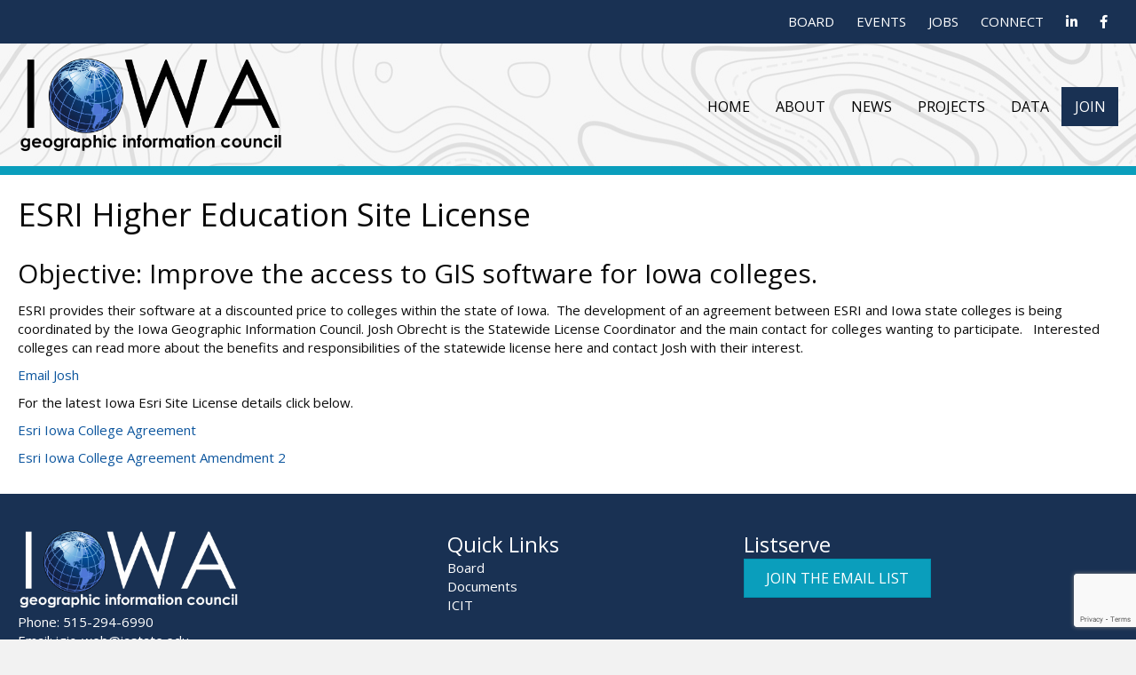

--- FILE ---
content_type: text/html; charset=utf-8
request_url: https://www.google.com/recaptcha/api2/anchor?ar=1&k=6LcXPFslAAAAAMate75AR9OgMi3h5x9SYCIjDSm-&co=aHR0cHM6Ly93d3cuaW93YWdpYy5vcmc6NDQz&hl=en&v=naPR4A6FAh-yZLuCX253WaZq&size=invisible&anchor-ms=20000&execute-ms=15000&cb=sqs1wwqcqlb3
body_size: 45503
content:
<!DOCTYPE HTML><html dir="ltr" lang="en"><head><meta http-equiv="Content-Type" content="text/html; charset=UTF-8">
<meta http-equiv="X-UA-Compatible" content="IE=edge">
<title>reCAPTCHA</title>
<style type="text/css">
/* cyrillic-ext */
@font-face {
  font-family: 'Roboto';
  font-style: normal;
  font-weight: 400;
  src: url(//fonts.gstatic.com/s/roboto/v18/KFOmCnqEu92Fr1Mu72xKKTU1Kvnz.woff2) format('woff2');
  unicode-range: U+0460-052F, U+1C80-1C8A, U+20B4, U+2DE0-2DFF, U+A640-A69F, U+FE2E-FE2F;
}
/* cyrillic */
@font-face {
  font-family: 'Roboto';
  font-style: normal;
  font-weight: 400;
  src: url(//fonts.gstatic.com/s/roboto/v18/KFOmCnqEu92Fr1Mu5mxKKTU1Kvnz.woff2) format('woff2');
  unicode-range: U+0301, U+0400-045F, U+0490-0491, U+04B0-04B1, U+2116;
}
/* greek-ext */
@font-face {
  font-family: 'Roboto';
  font-style: normal;
  font-weight: 400;
  src: url(//fonts.gstatic.com/s/roboto/v18/KFOmCnqEu92Fr1Mu7mxKKTU1Kvnz.woff2) format('woff2');
  unicode-range: U+1F00-1FFF;
}
/* greek */
@font-face {
  font-family: 'Roboto';
  font-style: normal;
  font-weight: 400;
  src: url(//fonts.gstatic.com/s/roboto/v18/KFOmCnqEu92Fr1Mu4WxKKTU1Kvnz.woff2) format('woff2');
  unicode-range: U+0370-0377, U+037A-037F, U+0384-038A, U+038C, U+038E-03A1, U+03A3-03FF;
}
/* vietnamese */
@font-face {
  font-family: 'Roboto';
  font-style: normal;
  font-weight: 400;
  src: url(//fonts.gstatic.com/s/roboto/v18/KFOmCnqEu92Fr1Mu7WxKKTU1Kvnz.woff2) format('woff2');
  unicode-range: U+0102-0103, U+0110-0111, U+0128-0129, U+0168-0169, U+01A0-01A1, U+01AF-01B0, U+0300-0301, U+0303-0304, U+0308-0309, U+0323, U+0329, U+1EA0-1EF9, U+20AB;
}
/* latin-ext */
@font-face {
  font-family: 'Roboto';
  font-style: normal;
  font-weight: 400;
  src: url(//fonts.gstatic.com/s/roboto/v18/KFOmCnqEu92Fr1Mu7GxKKTU1Kvnz.woff2) format('woff2');
  unicode-range: U+0100-02BA, U+02BD-02C5, U+02C7-02CC, U+02CE-02D7, U+02DD-02FF, U+0304, U+0308, U+0329, U+1D00-1DBF, U+1E00-1E9F, U+1EF2-1EFF, U+2020, U+20A0-20AB, U+20AD-20C0, U+2113, U+2C60-2C7F, U+A720-A7FF;
}
/* latin */
@font-face {
  font-family: 'Roboto';
  font-style: normal;
  font-weight: 400;
  src: url(//fonts.gstatic.com/s/roboto/v18/KFOmCnqEu92Fr1Mu4mxKKTU1Kg.woff2) format('woff2');
  unicode-range: U+0000-00FF, U+0131, U+0152-0153, U+02BB-02BC, U+02C6, U+02DA, U+02DC, U+0304, U+0308, U+0329, U+2000-206F, U+20AC, U+2122, U+2191, U+2193, U+2212, U+2215, U+FEFF, U+FFFD;
}
/* cyrillic-ext */
@font-face {
  font-family: 'Roboto';
  font-style: normal;
  font-weight: 500;
  src: url(//fonts.gstatic.com/s/roboto/v18/KFOlCnqEu92Fr1MmEU9fCRc4AMP6lbBP.woff2) format('woff2');
  unicode-range: U+0460-052F, U+1C80-1C8A, U+20B4, U+2DE0-2DFF, U+A640-A69F, U+FE2E-FE2F;
}
/* cyrillic */
@font-face {
  font-family: 'Roboto';
  font-style: normal;
  font-weight: 500;
  src: url(//fonts.gstatic.com/s/roboto/v18/KFOlCnqEu92Fr1MmEU9fABc4AMP6lbBP.woff2) format('woff2');
  unicode-range: U+0301, U+0400-045F, U+0490-0491, U+04B0-04B1, U+2116;
}
/* greek-ext */
@font-face {
  font-family: 'Roboto';
  font-style: normal;
  font-weight: 500;
  src: url(//fonts.gstatic.com/s/roboto/v18/KFOlCnqEu92Fr1MmEU9fCBc4AMP6lbBP.woff2) format('woff2');
  unicode-range: U+1F00-1FFF;
}
/* greek */
@font-face {
  font-family: 'Roboto';
  font-style: normal;
  font-weight: 500;
  src: url(//fonts.gstatic.com/s/roboto/v18/KFOlCnqEu92Fr1MmEU9fBxc4AMP6lbBP.woff2) format('woff2');
  unicode-range: U+0370-0377, U+037A-037F, U+0384-038A, U+038C, U+038E-03A1, U+03A3-03FF;
}
/* vietnamese */
@font-face {
  font-family: 'Roboto';
  font-style: normal;
  font-weight: 500;
  src: url(//fonts.gstatic.com/s/roboto/v18/KFOlCnqEu92Fr1MmEU9fCxc4AMP6lbBP.woff2) format('woff2');
  unicode-range: U+0102-0103, U+0110-0111, U+0128-0129, U+0168-0169, U+01A0-01A1, U+01AF-01B0, U+0300-0301, U+0303-0304, U+0308-0309, U+0323, U+0329, U+1EA0-1EF9, U+20AB;
}
/* latin-ext */
@font-face {
  font-family: 'Roboto';
  font-style: normal;
  font-weight: 500;
  src: url(//fonts.gstatic.com/s/roboto/v18/KFOlCnqEu92Fr1MmEU9fChc4AMP6lbBP.woff2) format('woff2');
  unicode-range: U+0100-02BA, U+02BD-02C5, U+02C7-02CC, U+02CE-02D7, U+02DD-02FF, U+0304, U+0308, U+0329, U+1D00-1DBF, U+1E00-1E9F, U+1EF2-1EFF, U+2020, U+20A0-20AB, U+20AD-20C0, U+2113, U+2C60-2C7F, U+A720-A7FF;
}
/* latin */
@font-face {
  font-family: 'Roboto';
  font-style: normal;
  font-weight: 500;
  src: url(//fonts.gstatic.com/s/roboto/v18/KFOlCnqEu92Fr1MmEU9fBBc4AMP6lQ.woff2) format('woff2');
  unicode-range: U+0000-00FF, U+0131, U+0152-0153, U+02BB-02BC, U+02C6, U+02DA, U+02DC, U+0304, U+0308, U+0329, U+2000-206F, U+20AC, U+2122, U+2191, U+2193, U+2212, U+2215, U+FEFF, U+FFFD;
}
/* cyrillic-ext */
@font-face {
  font-family: 'Roboto';
  font-style: normal;
  font-weight: 900;
  src: url(//fonts.gstatic.com/s/roboto/v18/KFOlCnqEu92Fr1MmYUtfCRc4AMP6lbBP.woff2) format('woff2');
  unicode-range: U+0460-052F, U+1C80-1C8A, U+20B4, U+2DE0-2DFF, U+A640-A69F, U+FE2E-FE2F;
}
/* cyrillic */
@font-face {
  font-family: 'Roboto';
  font-style: normal;
  font-weight: 900;
  src: url(//fonts.gstatic.com/s/roboto/v18/KFOlCnqEu92Fr1MmYUtfABc4AMP6lbBP.woff2) format('woff2');
  unicode-range: U+0301, U+0400-045F, U+0490-0491, U+04B0-04B1, U+2116;
}
/* greek-ext */
@font-face {
  font-family: 'Roboto';
  font-style: normal;
  font-weight: 900;
  src: url(//fonts.gstatic.com/s/roboto/v18/KFOlCnqEu92Fr1MmYUtfCBc4AMP6lbBP.woff2) format('woff2');
  unicode-range: U+1F00-1FFF;
}
/* greek */
@font-face {
  font-family: 'Roboto';
  font-style: normal;
  font-weight: 900;
  src: url(//fonts.gstatic.com/s/roboto/v18/KFOlCnqEu92Fr1MmYUtfBxc4AMP6lbBP.woff2) format('woff2');
  unicode-range: U+0370-0377, U+037A-037F, U+0384-038A, U+038C, U+038E-03A1, U+03A3-03FF;
}
/* vietnamese */
@font-face {
  font-family: 'Roboto';
  font-style: normal;
  font-weight: 900;
  src: url(//fonts.gstatic.com/s/roboto/v18/KFOlCnqEu92Fr1MmYUtfCxc4AMP6lbBP.woff2) format('woff2');
  unicode-range: U+0102-0103, U+0110-0111, U+0128-0129, U+0168-0169, U+01A0-01A1, U+01AF-01B0, U+0300-0301, U+0303-0304, U+0308-0309, U+0323, U+0329, U+1EA0-1EF9, U+20AB;
}
/* latin-ext */
@font-face {
  font-family: 'Roboto';
  font-style: normal;
  font-weight: 900;
  src: url(//fonts.gstatic.com/s/roboto/v18/KFOlCnqEu92Fr1MmYUtfChc4AMP6lbBP.woff2) format('woff2');
  unicode-range: U+0100-02BA, U+02BD-02C5, U+02C7-02CC, U+02CE-02D7, U+02DD-02FF, U+0304, U+0308, U+0329, U+1D00-1DBF, U+1E00-1E9F, U+1EF2-1EFF, U+2020, U+20A0-20AB, U+20AD-20C0, U+2113, U+2C60-2C7F, U+A720-A7FF;
}
/* latin */
@font-face {
  font-family: 'Roboto';
  font-style: normal;
  font-weight: 900;
  src: url(//fonts.gstatic.com/s/roboto/v18/KFOlCnqEu92Fr1MmYUtfBBc4AMP6lQ.woff2) format('woff2');
  unicode-range: U+0000-00FF, U+0131, U+0152-0153, U+02BB-02BC, U+02C6, U+02DA, U+02DC, U+0304, U+0308, U+0329, U+2000-206F, U+20AC, U+2122, U+2191, U+2193, U+2212, U+2215, U+FEFF, U+FFFD;
}

</style>
<link rel="stylesheet" type="text/css" href="https://www.gstatic.com/recaptcha/releases/naPR4A6FAh-yZLuCX253WaZq/styles__ltr.css">
<script nonce="-YIAAJEy2_N1xxjqBNiYFA" type="text/javascript">window['__recaptcha_api'] = 'https://www.google.com/recaptcha/api2/';</script>
<script type="text/javascript" src="https://www.gstatic.com/recaptcha/releases/naPR4A6FAh-yZLuCX253WaZq/recaptcha__en.js" nonce="-YIAAJEy2_N1xxjqBNiYFA">
      
    </script></head>
<body><div id="rc-anchor-alert" class="rc-anchor-alert"></div>
<input type="hidden" id="recaptcha-token" value="[base64]">
<script type="text/javascript" nonce="-YIAAJEy2_N1xxjqBNiYFA">
      recaptcha.anchor.Main.init("[\x22ainput\x22,[\x22bgdata\x22,\x22\x22,\[base64]/TChnLEkpOnEoZyxbZCwyMSxSXSwwKSxJKSxmYWxzZSl9Y2F0Y2goaCl7dSgzNzAsZyk/[base64]/[base64]/[base64]/[base64]/[base64]/[base64]/[base64]/[base64]/[base64]/[base64]/[base64]/[base64]/[base64]\x22,\[base64]\\u003d\x22,\x22EBDCohl4cQEGejdTBVgswoJCw7Jqw4oKDMK4FMOgT3/[base64]/DmsODw7hnwr5cFcOvbcKqKxDChcKGw5dHKcKUw5BbwqbCnibDncOePxjCuH42bTbCisO6bMKRw5cPw5bDh8ONw5HCl8KZJ8OZwpB2w5rCpDnCl8OgwpPDmMKhwpZzwqxud21BwpQRNsOmLsOvwrs9w6/ClcOKw6weASvCj8OYw5vCtA7Dn8KNB8Obw7nDp8Ouw4TDpcKDw67DjjgbO0kGEcOvYRbDpDDCnnkaQlACQsOCw5XDocKTY8K+w4cLE8KVEsKJwqAjwqsPfMKBw4s0wp7CrGsGQXMlwoXCrXzDtcKqJXjCnsKuwqE5wrXCgx/DjT0/[base64]/DhsOHW8KnSVgoPcOcAMO1w73DmD3DlsO6wqYlw4BvPEpnw5fCsCQObcOLwr0ywqbCkcKUMUsvw4jDkBh9wr/DnDJqL1DCp2/[base64]/w4k0HMKCccKkCm5/OcOrw4vDkldBwqU5wqrCr0PCoRvChj4Wa1LCpcOSwrHCksKVdkvCu8OnUQI9RSUOw73CsMKFWsKHNDTCncOEPDVschwrw58Kf8KqwpbCt8OMwoZmdMOWEkU6wrPChwl3esKvwpzCg3MDSAZtw6bDsMOoHsOdw4LCkTJXMMK0Zg/DiHjCtHw0w58wTsO4ecOOw4vClRXDpWc/PMO5wpJXbMKuw4TCpMK5wq5LAE8ow5fCjcOmbipGFgHCsz8pVsOsTcKvHFt2w4rDnRvCqMK9N8OaC8KPDcOhfMKkN8OFwpZ/[base64]/CiMKHEzDDmsOjwpLCkVDCviLCmMO/wrVywrDCtsOcEUvDqW/CiXLDisOdwrLDkwjDqj0Xw6wMLcOIacOKw5DCqhDDjibDjwDChTlBDkcTwpsYwpnCsyY+WMOidcOZw4ltdjYCwrhBVHrDiQnDhsOPw6jDocOXwrYAwodFwolKTsOaw7UxwoDCqMOew5orwqjDpsKSRMODKcK9C8OqNhJ7wrIDwqZPPMOcwo5+Uh/CncKNPsKSOjnChsOgwqLDgyDCssOpw5kTwo4Zw4Irw5vCtho4IsK+fkdnI8Ktw71tLwsEwoHCpRrChyR8w6PDm07DgFXCuEp7w6c7wr3Co3xWK0LDsUHCmsK7w5dMw7t3P8KNw47CiV/DhsKOw5xJwonCkMOHw5TCsX3Dq8Oww4BHacOmT3DDsMKNw4EkalldwpseTcO1w53ChHzDlsKPw67CsjvDp8OiV1rCsnXClB7DqB9gEsOKYcKPP8OXDcKFw4E3EcOtFxI/[base64]/Ci2waBcOvw6QrZ8OTwr7DrjcYw4PDoXfCt8KhSUrCnsO7Yw4yw5ZSw6h6w6dkV8KfbsORHXPCl8OnD8KgVwQLeMOAwowPw65wHcOIfXIfwovCsUcIP8KfB3nDt2jDj8Ktw7nCt3lrX8K3NMKLHSTDtsOnCCDCksOlX0bCnsK7f0vDsMOGOw/CpCHDiSTCjDHDq1vDhxMKw6vCk8OPRcKbw7oVwrdPwrPCisK0Ok18Lit0wr3DhMKsw4cqwrDClVrCkCcTCmXCrsK9VkPDscOIWR/Dl8KLTwjDhhrCpcKVEh3CmFrCtsKfw5YtUMOsWAw6w6FSw47Dn8KHw411Djodw5fDm8KqDMOgwr/DkcOzw4V5wosVKwFEIw/[base64]/CmcOiwr51IcKkSsKYwoDDksK+wqN6w4HDhA7Ct8KEwoM9TylvIB4TwonCtsOaW8OmA8OyMDLCgX/CsMKqw4ZWwp4eKMKvZgVYwrrCgsKVbStdUSLDlsOILGPChEVlOsOtQsOaVC0YwqzDscOvwrbCuTcjfMOQw7nCjsK0w48rw5ZMw4MgwrjDkMOGfsK/McOJw4JLwpkuKMKhGTItw5bCrQsfw6LDtgscwrfDqlbCtX8pw5jCpMORwoJ/OQDDpsOuwr4cO8O3AsK+wootZcOEYkQJK3jCuMKUdcOmFsOPMjVhWcOHMMK6HxdVFBzCt8OIw4ZqG8O3YVQOMGd2w7vDscObWn3CgTrDtSvDrzrCvcK1wpErI8OPw4PChjXCmMO0TgnDuEpEUg1VacKlb8OgWTnDoS9Hw7YMKznDpMKpw5/CvMOhICMXw5nDt291TizCoMKGwpvCgcO/w6rDisKhw5TDhsOUwrtSVGzCscKMa3gkO8Otw48Owr7Cg8OUw77DgEvDi8Ksw6zCgMK5wpFESsKALFbDmcKTJcKfU8OTwq/DpwRbw5JMwrspC8OHGT7CksOIw7LCvCDDlcOfwrDDg8ODdU52w4jCksOMw67DlVBQw6V7UcOQw7shAMOTwoY1wpoCRjp4Tl7CgHpJOX9yw4dIwonDlMKWwozDhjNHwqxfwp5DYXQMwrzCisOufsOQW8K7aMKgbWYHwol7w7DDr1nDlj/DrWg/BcKKwqBqAsOQwqt0wqvDhEzDomtZwo3Dm8KAw7XCj8OUPMOIwoLDk8KfwqVyfsOpLDlow67DicOJwqjDg3IoCB8DH8K1Y0bCgsKVTgPDisKswqvDnsOtw4HCo8O3YsOcw5rDnsOIQcK0QMKOwqMSIg/CpydpVcKnwqTDqsKhWsOIfcO8w7oiIHPCoArDsilELCtcdwJdLlwGwrcaw5Uywo3CssKgB8Knw57Dn05MHC4AGcKtLn7DmcKgwrfDssKkWyDCk8KpHSXDusKKXCnDnyRkw5nCmCwFw6nDvihjeSfCmsOhN3wDbHJ6wr/Drmh2JhQfwqRJJ8O9wqs9VMKjwrY5w4A7A8O4woLDo1sIwpjDqVjCvcOucW/Dq8KYdsOuY8KMwoXDlcKkIGgGw77DvQx5NcKDwrcFQCjDjQwrwpxIeUxHw7vDh0UKwq/DjcOqQsKpwqzCoAbDonYPw7XDogB0VxZcM1/Dp3hTJcOROiPDtMOlw414QjVKwpUBwroYJk3CscK5flBmNXUzwqXCs8OoECLCoFvDmWQGYMOWVsKuwrcSw73CqsOjw5XDhMOow40+QsOowrNnacKFwrDCph/CucKPw6PDgVtUw6LDnlfCtyTDnsOhcxfCsU1Yw6DDm1cew7DCo8KcwofDo2rCrsKSw5cDwqrDnQvDvsKeLQ9+w53DginCvsKgY8OXOsOODTXDqEhRd8OJf8OFKU3CjMOuw6s1NyfDtR93ZsKYw7TCmcKgHsO/[base64]/DosO3U8KRTMOIX8ObwqzDt8KTBVDCrnJJwrwVwpMAw7LCsMKawql8wq3CrHYVQXkiwrsAw4LDrlvCv0B4wpnCiARzdV7Du11jwoLDqx7DmsOhQU5uM8OHw7PDq8KTw5caLMKmw63Ck3HCmR/Dvhobw4h2dXorw5hnwowow5QjOMKbRxLCnMOXeTXDrm7DqwzDssKHFy0jw5zDh8O9XjLCgsOfGcKPwqwlYMOYw6ZrRX54QgwBwoHDp8OGfMK6wrfDvsO9esKbw69KN8OSL0LCuz3DrkDCqsKrwr/CrCExwo1hN8KSIsKkGMKoQMOEWz3DhsOWwo0hLxHDrh94w5jCphFQw5ZuTX9rw5Ajw5xFw7PClsKdYsKkdWoKw7ZkMsKPwqjCo8OKSEjCtF8Qw5h5w6PDucOAElDCkcO4fHrCsMKow7jCiMOAw7jDt8Ktf8ORDn/Dv8KUA8Kfw5YjSjnDlsOrwpkOJMK2wqHDuTILSMOGV8K9wpvDs8KzORnCgcKMJsKlw6nDrSrCnzjDssORTDkZwr3Dr8OSaD5Lw6Brwqp7IcO+wrdEEMKTwoHDlRnCrCIZRsKgw4/CoydJw4vChBt8wpBQw6YVwrV+BkfDuSPCs3zDpsOIY8OMMcKyw7fClcKqw6A/wonDtcKITcOXw556w5ZRTBcoLAZkwq/[base64]/DuMOTJsODwp7DtMOuFA/CgcOhE8OBwqcODjUhAcOTw598OsKtwovCqQLClMKJGxPCiVDDrMKPV8OgwqLDo8Kxw5I/w4oZw54lw5IXwoPDillUwq7DtcOYa1ZOw4Yswptlw4w1w74EBcK8wqPCmipGRcKAD8OXw4PDr8K7JgHCjW/CgsOJFMKPJV7CvsOnw43DssOwdSXDvkkvw6c3w7PCggZZwqgYGCPDq8K4X8OMwr7DkWclwqoFeArCgArCqxQWBMO5CzjDmDzDhm/DiMKlN8KAclvDi8OkDyoUUsKFd2nCusK9FcOXNsOew7ZfYF/Cl8KaDMOJTMOnw67Dr8ORwoPDlmzDg1cEMsOrUHjDuMKsw7Arwo3CocOAwqzCuBQjw78uwr/DrGrDrThzM3ZdGsOcwprDv8OFK8K3PMO4RMOYRjJ+fEc0EcKJw7htHQjCtsKCwrbDqVMdw4XClA9WJMKqaCzDt8KiwpLDpcOuVVxTO8KXLnDCmS5owp7Cg8KPdsKNwonDtBTCoh3DomvCjjzCnsOUw4bDkMKow6wywoTDom/DlsKQC11Bw60hw5LDt8OEwqHDmsOHwot8wonDlcKYJ1HCtUTClEkkKMOyRMKHGGF6E1bDn0Mfw5c3wrfDu24DwpY9w79SBR/[base64]/[base64]/eC3CjsOKwqrDlFs0w57DtETDuMOAw6jCuCvDkm/CgcObw7NIXMOpWsKLwr15aX3Ct3EEUsKpwrozwq/DpWvDtXjCvMOzwrfCjRfCmcKPwp/CtMKJZyMQEsOcwo3DrcOie2PDnXzCmcK8cUHCnsKyesOlwonDrlLDtMO0w6HDoD8lw4dcw5nCnsOow67Cs0FWIzLDrHbCuMKjCsKlYztHPSIMXsKKwrlUwr3CtF8Mw6hVwp9LMUt6w4ohGx/ChUPDmB8/[base64]/DuMOAwr9fwqFZClUsYVBQw5HCjcKjw6hHWkDDsgDDtsOAw43DjSHDmMOnIizDocKfO8OHZcKGwr7DoyjCu8KXw43CkzDDnsONw6nDmsOFw7hvw4YnQ8OZd3HCisOBwp/CgWrCnsOsw43DhwoHFMOKw7TDtCnCp2HCicK0FH/DmRjCjMOxf3PDnHQPQsKgwqbDriYQWgXCjMKww5odDU8qwofCiDvDsk8sUF90wpLCsCE8HXttFlfCn0IAwp/CvhbChm/DlcKUwqLCnSk0w6hmVMOdw7bDscKNwovCh2UIw7xew5PDp8K9H3FZwpXDvsOtwovDhwHCl8OdOhplw7xYQQkdw5TDgwwFw4VZw4knWcK4an82wrdJI8Ojw7UMN8Owwp/Do8O5w5QVw4HDkcO/SsKAworDqMOPP8KTX8KQw5Qzwp7DhD1DI1TCigsXMDLDr8K0w43DtMOSwpjCnsOtwpjCj0Bhw7XDp8ONw6DCtBFANcOUXhITDWDDgG/[base64]/CgMKVwpfDo1sRwqbClMOMw7V7O8Kgwoh5w5nDp1HCncKgwqbCr3x1w5dhwqfCoCDCm8K/woBKRsOywpvDlsK5cR/CpTRtwpTClkRze8KdwpQ1YGnCkMKbHEbCmcO7cMK5TMOJAMKWC23Cr8OJwqnCvcKUw7zCjgBDw6xmw7ALwrVKTsKywp8mPGvCpMOwZm/CijUlKyAISE7DmsKJw53CpMOQwrvCsXLDuU18GRvDnGAxOcOLw5vDnsOlwrLDosK2JcOeQGzDvcK4w5YZw6RMIsOfZMOsYcKkw6RFISlgbMKfR8OMwqXCnC9mEGzDssOfYkdMVcO/bsO7AQdPZMKXwqVWw7BpE1HCrUoZwqvDvWl7VAttw47DvMKewpUNKlDDlcO7wrY0TwpSwrkpw4h/FsKOaDTCl8OmwqjClwsPO8OQw6kMwpUcPsK3AMOew7BEPGEFMsK5wp7Cu3HDklEbwp0Fwo3ClcKEw61IfWXChm5aw7AMwpjDmcKGWhs6wo3DhDAqICBXw4HDmMK8NMOXw6bDnMK3w6zDj8KDw7kewot+GzlVc8O1wp3DkwM/w6vDicOQOcKfw7LDi8KVworDt8ORwqfCrcKBwr/CiArDvDPCtcKOwqthZcOXwrIxaiTDgAsNZyXDmsOCFsK2b8OKw7bDjQ4ZY8KpMDXDpMKIAsOqwopQwoJhwrJcP8KJwqVWd8OcWBBJwq52w6TDvjnDtR8RMD3Cs0bDtzATw6kSwqHCrHsaw5bDmsKmwqETP13DoUnDvsOvMCTDl8O/wrAYAMODwp7DsGA9w6oUwoDCjsOSw7UPw4ZQfVjCmiwmwpN/wqvDjMOUB2XDmH4aPRvCpsOswpsqw6LCogTDhsOLw7nCj8OBBXs1wqJgwqY4OcOOZMK0w5DCjMOIwpfCk8OUw40ofkzCtFJWDHVBw7tcC8Kcw6V5woVgwqbDuMKFQsOHWzLCvVzDql/Cp8KzQWgIw4zCjMOBSGDDnHEHw7DCmMKuw6LDtHkzwqQ2JmjCuMOBwrdVwq9+wqZgwrPDhxvDq8OMdADDv3BKMGDDjsOpw5HCmcKWZHt8w5/[base64]/OsOBZcKvG8OVw7HCgV0/[base64]/CisKSFXlQwrA+w4YGwpjCmlXChMOsOS3CkTrDnmDDj1U6cW/DmVQOLDIewr42w7sgTnPDosOtwqnDt8OmCDNLw41eGsOww5oTwqpoU8KuwofCixM5w4V7wq/DuzFMw5Bsw6zDijDDlXXCncOTw7rChcKWNsOyw7TDonEkwq8IwoNiw41wacODwoZdKEg2KyTDjnvCmcOFw7zDlDrDhMOKATHDtcKxwoLCk8OJw5/Cm8Kgwq8kw58twolMfRQCw4Q5wrAVwqXDnQ3CnmBqDwRswrzDvCl0w7TDgsOUw4/DnS0TNMOow7EowrDCpMOeYcKHaUzCnmfCojHCnmJ1w7Zaw6HDvwBsPMOaKMK7KcKAw6xrZEVrB0DDhsOnSzk0wr3ClgfCnULCmsKNHsODw6tww5tpwrR4w5jCsQ3DmyUve0VvAGTDgkrDlDnCoDExBMOewohAw6fDkgHCqsKXwrvDjcOqYVLCh8K1wrw/wqHCkMKiwrQuasKmWcO6wo7CicO0wrJBw74CAMKbw7/Ch8OQJMKRw6k/PsK+wpFvAwPCsirDh8O1NMO8MsORwqnDkjMGX8OBUsOywqE9w51Vw6l/w7BiKsKZTW/CngBmw4EYGk1/DnfCr8KcwppPR8Oqw4jDnsO4w5ZwYj1eFMOiw5VHw5p5FzoGXW7CscKGXl7DscOgw4YvFTPDgsKbw7LCoynDvyTDlMKaambDtx84E0zDisOdwo3Ck8KjR8OoH2dSwr85w6/CosODw4HDmgE0VX5cAT9Xw6VIwpQtw7wqXMKGwqZvwqU0wrDCi8OfTMKEASB5TBrDicObw6U+IsKowo4BbsK0wp1NJ8O9IsKGbMORIsK3wrnDjQrCvcKMHk0ufcOAwoZmw7zCqFJfHMK4wrIyZC3CgXp6GxIJGinDl8Kgwr/[base64]/w68ENcK1MMKFFQppwoZEw6lTw4pUw5JAw6FvwqzDiMKgOMOEe8KBwqtNRcO6WcKVw6VnwrvDgMOLwofDsD3DgcKBQVUUYMKTw4vDgcKBN8OTw63CsBEzw6hQw6xPwp3DpGnDgMKWeMOOWMKgX8OoKcOgRMOTw5fCoi7DusK+w6TCnHfCtkXChy/CnE/Dm8KVwpY2OsOaKcK1DMKqw6Bew4lgwrULw4Bpw7YmwqosHTloUMKUw6c/w7nCqSkaGzEfw43CrUZnw4Enw5scwpXCq8ORw5LCvzd8w7I9D8KBGMOcZMKCYcKOSW7DnyZ4KzNSwprDucK0JsOIcRDDicK2GsO+w4okwqXChVvCqsOLwrvCtjjCisKaw6XDknTCkkbClMOTw5PDncOZYcOBS8KvwqVAKsKZwqsyw4LCl8KvWMOjwo7Do2lRwp/Csko3wp4owq7CkAZwwr3Dj8O2w64GF8K4bsOMBjLCqQVGamcDNsOcUcKZwqcmD0/[base64]/[base64]/CjwxCf8OiGcKZeF8KwqI1w7XDpcOSOcK4w5UcwoMdIsKkw44lbz9OBcKpL8K/[base64]/CcOIPErChcOrwrjChsO4woLCjQDCqHQcbC0hw6LDksK7LcOMdRF3cMOBw4hYwoHCqcONwoTCt8Kgwo/DqcKHLnzCgl9ewrBJw53DusKiSzPCmg4WwoISw4LDoMOmw5XCsl46wqrCqhQ7wqhBCljDvcKuw6DCjsO0UDhKXU9MwrfCmsOpOV/[base64]/wrQUwowlw7YwK8OAw7PCtcOjYsOfSmJUwqPCi8Ovw7PDhUTCgirDgsKcC8O8JmsYw67ClsKQwoQMGGV7worCug7CssOEaMO8wpcVd0/CiCDCuEp1wqx0NBw4w6x8w4vDncKhQHLCjUDDvsOxYEXDnxLDjcOHw65iwp/Dv8K3GFjCtRYHFhfDg8OfwpXDmcOiwoNxXsOEZcKzwo87CzYcIsKVwqInwoVJOVVnNG8nIMO+w5s5IFIUECvCvsOiL8K5w5XCikDDpcKmezvCtzDDkHxfUMOPw4olw4/CjMKuwqlMw6Znw4ozT2Y8DUAONmfCncK5asKIWyw/U8KkwqM4ccOwwol7ScKFASIUwpBIE8Oewo7ChsOoZD8gwpVDw4fCmBLCjsO1w6ZwGiXCuMKmw7TDsQ5pKcK9wo/[base64]/Dl8OQwq/CjVXCgHEDw7xbCsKQA8OEbsKAwoEYw43DpEcSw4BBw73CtsKLwrkBw6Jlw7XDvcO+Q2sswp5jb8OrVMOeJ8OdBgHCji0LDcOXwrrCosObwrAKwqwOwpB3wqtTwpU8UXPDjx9/YDzCpsO/[base64]/R8KyYHIPw43CtyQXC1UCwozCu0/CusK2w6/Chi3CksOoNyHChcKiD8KOwoLCt1NlbMKjKMOsTsK+E8K6wqbCn1XCs8KBfXVQwodPH8OoN18cGMKRHcO6w43DicOowpLChsOELsODRSx5wrvCrsKvw7o/w4bDoW7DkcOWwr3CmArCjwjDtA92w5HDoRZ8wobCq0/Dq0ppw7TCpzLDmcKLCATCmMKkwrB3XcOqCmwVQcKHw6JCwo7CmMKvw4LDkgkJUsKnw5DDjcK2w79jw6EBB8KXc2zCvF/DisKSw4zCjMKyw5AGwpjDmm7DozzDjMO/woN+XHIbUGHDkS3DmxPCn8O6wqDDucOlXcOmRMK8w4pVGcKww5NcwpRhw4NZwqhAeMO7wp/Cg2LCgcOcSDQpKcOHw5XDinJqw4BMEMKyQcOwbxHDgicIIRDCrCxSwpU4WcO0UMORw67Diy7Ck2PDocO4b8OpwpXDpmrCpH7Ds2jCmRAZAcKUwpDCnHYWwrFHwr3DnVhYIFc0GiNfwoHDvSDDs8OZUE7CqsOARkV7wrE+wrFSwrdlwr/DjlkZw7DDrhnCgcKlAmvCsywxw63ClXIHGEXDph0AacOGTnfCn3MNw63Dr8Ouwr4gc1TCv1gIecKKTcOywqzDslTCulTCjsOqB8Kww47DhsK4wqYgC1zDrcO7W8Oiw5pxbsKew504wrHDmMOfIsK9woYCw5tiPMOBSkHDsMOSwqUcwo/CrMKKw5jChMOQMT3CncKQBQzCqFvCkEnCjMK6w64tf8OPTWZHCAJmOW00w57CvycBw4DDt2jDg8KtwoAAw7rCnmo3AQjDvk0VGU/Dihg0w5ENKSvCucOZwrHCkm90wrVqwqPDqcKcwoLDsWbCicOGwrgHwqfCncO/[base64]/FCjCr8K+w4R8IcKzdGptwo0HZcO/[base64]/[base64]/Dl8OdTlYNccO0w7LCkzTDiMODVMK1wpjDlcOVw4vCth7DvsOowrdtA8OXW3svPMK5cB/DjQIhS8OHaMKGwqxFYsKnwpvDlkANM1gfw6YswpTDlcOfwpbCrMK2FTVLT8Ktw4MDwofDjH9If8KrwrbCnsOROhl4OMOjw69Ywq7CjMKxMFrCr1LCrsOjw4pOw4TCnMKcTsOGYgfDisOpOnXCu8OjwqvCtcKtwrxpw7HCvMKmF8KdFcKrfknDgMOsaMK/wr5HfBxsw5XDssO9BkkVHsOrw6A9wrzCg8OTN8K6w4Ufw59QPUgWw4F9w4M/MToawo8cw4vCr8ObwqDCh8KnIn7DiGHDvMOkw5UuwqhvwqRNwp0Bwr9/[base64]/CnsOZFcOhw4XDginCmHRCw6AQwq/[base64]/wpxfCsKMQsKuwo9jw6XDp8KXKsKDBgkGw6sJwpvCnsOoPcKEw4PCh8KkwrvCqAYZZMKWw600VAlJwovCshXDiRzCrsKIV0TCowXCk8KkOQFeYwc3fcKFw7chwrp0CijDvmYxw7bCiDwSwoLCkx/DlcOgWSpAwoI2Ung7w4FrWsKEQ8KZw4ZkEcO2MgjCmnx0KDXDp8OLCcKyfHI/SQTCtcOza1zCv17CqXrDqkgGwqPCp8ONScOwwpTDvcOgw67CmmwNw5rCkQ7DjTXCjy9Ww7YHw6zDiMOzwq/DncOuQsK9wqPDtsK6wp7DoQElbjHCssOcQsOHwokhJid6wq5LL2DCvcOfw5jCh8KPPHDClmXDl2bCosK7woIWFnLDhMKQw5EEw4XDrxx7c8Kjw49JHAXDgCFwwo/[base64]/[base64]/Dk8KxfzDDgcKLXXnDmsOSG8OIUCcJPMOcwqDDlcKrwrTCjFXDncOwN8Krw4rDsMKTYcKiF8KGw4VPH08uw4rDnnHCrcOLT2bDiEjCqU40w4DDthFTLsKZwrzCgnrChT5uw4BVwo/CrEXCnz7DmETDoMK6E8O0w6djW8OSHm7DnMOyw4vCo3YlMcOwwrrCuC/CgHEaMcK4bXfDs8KUcQPCiDjDrcKWKsOJwpRXHiXCthrCpBVGw5PDoUTDl8OmwrUVHylpfQJfLgcMLsOEw4YZfXTDr8Olw4/CjMOjw6nDjELCvcK4wrLDqsOCw6lRZl3DtHkdw6PDusO+NcOPw4vDhz/CgGw7w5wIwplwXcO4wonCn8KhajVqFDfDgDdLw63DssK/w4hbZ2TDrXgjw51RWsOgwpnCqWEBw41Id8O0w4k9wroicglvwpBONAlbUG7CmsOpwoM/w7/[base64]/Dp8KxCcKqw4XDrUpaFzPCusOmwpdqw6kHw4kuwr3CmmUZGhpHXWNNRsOlPsOHUcK/wprCv8KPWsOew71qwrBUw7weNwPCsTIeaATClTHCjsKNw7rDhWhJQ8Knw7zClMKNGsOyw6jCpERbw7/CnmUcw4N/[base64]/[base64]/[base64]/[base64]/w7PDvFjDlBRcw7HDnGDDpljCksO6w63DsW4QfSzDsMOOwrNewp5yFsKFKkTCpcOewrHDrRsXLXTDnMK5w7dwEW/DtcOqwr8Aw7nDpcOQIml7WMK1wolwwrzCkMKgJcKKw6PCisKZw5JfalxrwqTCvQPCqMKhwpTCi8KLMcOswqvCunVSw7zCr3QwworCkTAFwrUewp/[base64]/QAtNwqUzwrR3woHDoUTDgS3DqmHDoi80fgU3E8KTYj/CsMOkwr10LcOUH8OKw53CkmrCucOXV8O3w74vwrMUJiRZw6RKwq07H8O2Z8OoV3lIwoDDv8KIwp3ClMOHPMOtw7vDi8OBY8K3H1TDtSrDuh/CpGvDt8OAwrnDiMOIw6rCvwloBgNwVMK9w6rCritUwrZPelfDuTvDo8KhwpvCjwXDnnfCtsKJw5rDl8KBw5bDkAQqSMK4FsK4Bz3DswvDukDDscOGWSzChQJPwrl+w5/[base64]/Dh8OEw7LDnMOuwoxzwqfDo8O4djYOw7PCv0vCksKgwot7F8KkwobCrcOYdCHCtMK0Ry7DnBkvwqLCu3wcw40TwrEsw55/w6jDq8OhMcKLw4VqYA4YVsOdw4JswqtNfWBlQz/Ck2nDtWROw5DCnAxhS1UHw755w5fDrcOAI8K/w5PCm8KJWMO9M8OKw4xdw7DChhBqwq59w6lxGMOow53DgsOAbUPDv8OdwodEJcKgwpPCoMKkI8O7woJ0bQrDrUl4w5bCiGXCi8O9P8OdEh19wr/CiywgwotLFcKpPmHDgsKLw51ywqDCg8KZeMO9w5ReFsObIcO9w5ctw5wYw4nClcOlwoELw7HCqsKbwoHDj8KCF8OBwrUNC39RSsKBZkLCrkTCmz7Dh8KYWQg0wqlTw5cOw6/CoTVbwq/[base64]/w4MCU8Orw71iw55qAWwrwqbDiMOaw6wvdcO+woXCjwQXbcOUw4cULcK8w65dJcOFwrnCjTbChsOsQ8KKIkfDpWYcw7HCo0TDqWctw6RkeQ9xf2BTw55QYxFpw57DpgxSHcOuQMKhAzBfKy/CscK3wqFuwp3DlEglwovCqwNkEMK6aMKwU1DCtV7DvcKcN8K+wp3DpsOzEMKgScKRNTosw7BRwqvCiSF8QcO+wrIQwpHCnMKVTC3Dj8OXwr8lKmfCqRhZwrXDvVTDkcO4AcOyecOZUMO6CiLDvHAgDsKZVsOowpzDuGBzGsOSwqVDMDjCncKfwqDDkcOWNkhxwqLCjl/CqEJmwpV2w69Mw6rCmjk/wp0YwoJMw6vCmMOQwpJHSil0JS4BBWPDpnnCsMOUwp1+w5pOVsOZwpZkYzFWw4BYw6/Dn8Kvwr9FHX7DqcKRDMOLa8K9w5DCgcKzNW7Dqy8FEMKAbMOlwqTCoD0AKDsoM8ODQ8OnL8KZwp5kwo/DicKTawzDjsKOw4FhwrYRw5PCll5Lwqg1WVgQw4TClx4wC0NYw6TDvxJKfXPCrMKlFhjDnsKpw5E4w4UWZ8O/[base64]/DocOgw5Z9wos8w5/ChsOPQcK/M3RNH8O+w4vCpsO3w7U+SsOawrjCjMOtWwNlTcK7wrw+woQcNMO9w7YMw6cMc8Oyw5s7wpdpLsO/woEywoDDkBTDlwXCocK1wrQlwpzDvw3DkHJaFcKrwrVIwrvCrcKuw5zCvXLDvcKEw6B6GhDCk8Oaw7LCpF3Di8OZw7PDiwTCq8KkesOyJmYdMWbDuwPCmsKKbMKFGsKaXU9zR3xhw4BCw43CpcKRbsKzPsKHw6pVTicxwqFYNBnDpjJZdnzCoyTChsKFw5/DsMKrw4dpc0PDjMKOw6HDq14KwqBnPcKBw7fDjwbCiyV+OsOww7llGl8qIcOcMcKGUW/DpVbDmy4Jw5zCjlAjw4rDiy5sw57Dhjo4TwJoLSTCh8K/DQx/ScKFeSwqw5NQMnd3Gw5nPyYzw6XCicO6w5nDpy/CogxXwoVmw57Ch2DDosKZwqBtXzY8G8Orw73Drmxww7XCkcKOYlHDpMOZQsK4wpNTwprDkWcASz5xDmvCrGhgJsOCwosUw4h3wo1rwq/CgsOKw4ZzCwkXBMO9w61MdcKnWsOAADvDo0YBw5jClHTDhsK5djXDvsOpwqzCg3Ydw43CvsKzUcOEwqPDmFIkdwnDusKpw7XCocKSHgVUezIVcsK1wpDClcK9w7DCu1fDuG/DosKVw5/Dt3QzR8KuR8OnaX5OW8Onwr8Kwp0WVG3DlMOocxZIAcKpwqbDhTBbw5UyInMTYkvCrkDCqsKrw4TDg8K7GAXDosKSw4LDiMKWFS1IAUHCr8KPRV7Crhk7wr5TwqhxFnnDtMOiwp1NP0d/BMKBw7heEcKsw6JYMmRdBzDDvFEQAcOLwrRiwpTCg37CpsOewoZaQsK+eGd3MlgxwqTDo8OKAsKww4jDoj5UUV7Chmcaw45Yw7/[base64]/RUzCtEA0UB1bAcKYw7McwoI4R0cbJ8OqwqcWRcO9wqd/RsKgw7R6w7DCkQ/[base64]/S8KkwovCoTzCiMOga8KYJ3gtw4jDlcKbw5QQJsKyw4bCpzrDlcKMecKpw59ow5XCgMONwr/[base64]/Dv0/DgsOqTiwWLDBGw75iYsOswohSWi/[base64]/[base64]/HcKzw5/DpcKSFsKZRsKBwph5w4ptw6liwpLDohbDjFJJV8Kfwpklw6pTOglcwoo+w7bDusKew4vCgB18RMOfw4/CqzBlwqzDkcOPDcOfHXPCiD/[base64]/[base64]/S8KnAQbDl8KJw6MRw7BvBQwYA8KYKcK7w4/CicOkw4XCtcOGw6jCo3vDk8K8w5JAMD/CklPCmcKlcsOUw4zClWVgw4XDjy1PwprDtkzDsiUiXsO9wqArw4Zxw5fCmMObw4/Ch1tcZADDh8K9OHlpJ8KOw5NjTDPCkMOdw6PDs0RVwrY5SXlGwr8lw7/[base64]/w7LDlMOef09mw7rDrsO0w41qwpbCqnPCnMKow6pFwotNw7zDrMORw4ABTATCoAMrwrsCw6/Dt8ObwqUHO3lTwpFTw67DqyrCkcOnw6ACwoFswoQoY8OMwo3Cnn9AwqM/F00Sw7bDp3nCjwxQwr4mw6rDggDDshjDuMKPw5JfNsKRw7PCnRp0CcKaw6BRwqRBd8KBccKAw4EwSGwKwp0cwr8oaSxgw7NSw5QRwol0w5EbLkQdSSAZw4wjB0x8NMKlFTTDoVcKHB5zw6JmVcK8SW7DsXTDuW9Pd2zDmMK7wpR7clzCjFPCkUHDtMO/[base64]/DoC/[base64]/w5TDisKlF8OHw4FuG8KzY3LDl0LDtsKZaMOow4XCpMKgwplvBgUXw6EUUTvDgsO5w4VgIw3Dsi3Dr8O8wplJBS4Bw7jDpjJ7wp9jPAXDu8KWw47CuGkSw6t/[base64]/SsOcCDEzaAsyw7LDrEjDh29NDjLDpcODFMONw4IEwpxSNcKQw6XDlwTDl0wkwoo2L8ONVMKTwp/Ch3Rnw70lXArDkcKLw6fDm1zCrMOEwqVOw50RFE7Ckn4ia0bCoXDCu8KgNMOSK8Kuwo/[base64]/DvVrCtcKzwqY0wrTDkTEkTwsNUMOLwqgawqzDrsK2cMKHwqDDvcKlwrXCmMOyKCgOPsKWFMKaSQgIJGvCqGl0woAOE3bDhcK6McOEc8Kdw70ow6/CuTJ9w5DCisO6SMOZNkTDmMKlwr48VRPCl8OobzB6wqYmL8OZwr0Tw7/CgSHCrybCnz/DpsOFP8KlwpHDqz3DnMKtw6nDj1hVF8KEYsKBwprDhVfDlcKrfcKHw7HClsKjc1tMw4/CgVfDvUnDklRSAMKkdXAuIMK0w6TDuMO7RV7DuzLDum7DtsKbw5tCw4pjIsO/wqnDusO3w7w7woZEAsOFdntBwq8LVkbDhcOwcMOGw5jCjEIxEgrDpCXDsMOFw5LDpMKUwrbDnG19w5bCkFTDlMOZwq8uw7vCqQlrCcKaVsOtwrrCpMKld1fCuTNUw4nCs8OZwqhHw6LDn1DDj8KJUwJGHwddKxBnYMOlwovComUJWMOVw7gMJsK4PlLCo8Osw5/Cn8OtwpR8GTgKS3F1c0l2WsOOw5wkFinDk8OcF8Oaw4AQWHHDmQjCs3PCpMK3w4rDu0plHn4Ew5lrDTPDkyNbwrk6P8Kcw6/[base64]/w5gPw4PDlBU\\u003d\x22],null,[\x22conf\x22,null,\x226LcXPFslAAAAAMate75AR9OgMi3h5x9SYCIjDSm-\x22,0,null,null,null,1,[21,125,63,73,95,87,41,43,42,83,102,105,109,121],[7241176,242],0,null,null,null,null,0,null,0,null,700,1,null,0,\x22CvkBEg8I8ajhFRgAOgZUOU5CNWISDwjmjuIVGAA6BlFCb29IYxIPCJrO4xUYAToGcWNKRTNkEg8I8M3jFRgBOgZmSVZJaGISDwjiyqA3GAE6BmdMTkNIYxIPCN6/tzcYADoGZWF6dTZkEg8I2NKBMhgAOgZBcTc3dmYSDgi45ZQyGAE6BVFCT0QwEg8I0tuVNxgAOgZmZmFXQWUSDwiV2JQyGAA6BlBxNjBuZBIPCMXziDcYADoGYVhvaWFjEg8IjcqGMhgBOgZPd040dGYSDgiK/Yg3GAA6BU1mSUk0GhwIAxIYHRG78OQ3DrceDv++pQYZxJ0JGZzijAIZ\x22,0,0,null,null,1,null,0,0],\x22https://www.iowagic.org:443\x22,null,[3,1,1],null,null,null,1,3600,[\x22https://www.google.com/intl/en/policies/privacy/\x22,\x22https://www.google.com/intl/en/policies/terms/\x22],\x22oSKiB/4eC1fGmoqHtnk01Jh/20cJa37J3Is4EeJTP+E\\u003d\x22,1,0,null,1,1762533411123,0,0,[146],null,[245,135,117,59,253],\x22RC-Q_eHmRtOPi5IAw\x22,null,null,null,null,null,\x220dAFcWeA4tdGhsTZvWg72dL25y2dww8V6QaZoatyhbsLhXIcyPeDYgofkR7FbCALCkjjcyFaPuhMqBOsraiMT4_1SSLQ8SxHNf8Q\x22,1762616211212]");
    </script></body></html>

--- FILE ---
content_type: text/css
request_url: https://www.iowagic.org/wp-content/uploads/bb-plugin/cache/05f05bf8a95cf5ff4f79eb1c78a53919-layout-bundle.css?ver=2.9.4-1.5.2
body_size: 7968
content:
.fl-node-owqk10n8xfza > .fl-row-content-wrap {background-color: #193153;border-top-width: 1px;border-right-width: 0px;border-bottom-width: 1px;border-left-width: 0px;} .fl-node-owqk10n8xfza > .fl-row-content-wrap {padding-top:5px;padding-bottom:5px;}.fl-node-sk1x3vygtrmn > .fl-row-content-wrap:after {background-color: rgba(255,255,255,0.73);}.fl-node-sk1x3vygtrmn > .fl-row-content-wrap {background-image: url(https://www.iowagic.org/wp-content/uploads/2022/11/topo.png);background-repeat: repeat;background-position: center top;background-attachment: scroll;background-size: auto;border-style: solid;border-width: 0;background-clip: border-box;border-color: #0a9ebc;border-right-width: 0px;border-bottom-width: 10px;border-left-width: 0px;} .fl-node-sk1x3vygtrmn > .fl-row-content-wrap {padding-top:15px;padding-bottom:10px;}.fl-node-2w64syj9knem {width: 35%;}.fl-node-2w64syj9knem > .fl-col-content {border-top-width: 1px;border-right-width: 1px;border-bottom-width: 1px;border-left-width: 1px;}@media(max-width: 768px) {.fl-builder-content .fl-node-2w64syj9knem {width: 80% !important;max-width: none;clear: none;float: left;}}.fl-node-i5xr1bt8ples {width: 100%;}.fl-node-i5xr1bt8ples > .fl-col-content {border-top-width: 1px;border-right-width: 1px;border-bottom-width: 1px;border-left-width: 1px;}.fl-node-28bad1xu3jns {width: 65%;}.fl-node-28bad1xu3jns > .fl-col-content {border-top-width: 1px;border-right-width: 1px;border-bottom-width: 1px;border-left-width: 1px;}@media(max-width: 768px) {.fl-builder-content .fl-node-28bad1xu3jns {width: 20% !important;max-width: none;clear: none;float: left;}}.fl-menu ul,.fl-menu li{list-style: none;margin: 0;padding: 0;}.fl-menu .menu:before,.fl-menu .menu:after{content: '';display: table;clear: both;}.fl-menu-horizontal {display: inline-flex;flex-wrap: wrap;align-items: center;}.fl-menu li{position: relative;}.fl-menu a{display: block;padding: 10px;text-decoration: none;}.fl-menu a:hover{text-decoration: none;}.fl-menu .sub-menu{min-width: 220px;}.fl-module[data-node] .fl-menu .fl-menu-expanded .sub-menu {background-color: transparent;-webkit-box-shadow: none;-ms-box-shadow: none;box-shadow: none;}.fl-menu .fl-has-submenu:focus,.fl-menu .fl-has-submenu .sub-menu:focus,.fl-menu .fl-has-submenu-container:focus {outline: 0;}.fl-menu .fl-has-submenu-container{ position: relative; }.fl-menu .fl-menu-accordion .fl-has-submenu > .sub-menu{display: none;}.fl-menu .fl-menu-accordion .fl-has-submenu.fl-active .hide-heading > .sub-menu {box-shadow: none;display: block !important;}.fl-menu .fl-menu-toggle{position: absolute;top: 0;right: 0;bottom: 0;height: 100%;cursor: pointer;}.fl-menu .fl-toggle-arrows .fl-menu-toggle:before,.fl-menu .fl-toggle-none .fl-menu-toggle:before{border-color: #333;}.fl-menu .fl-menu-expanded .fl-menu-toggle{display: none;}.fl-menu .fl-menu-mobile-toggle {position: relative;padding: 8px;background-color: transparent;border: none;color: #333;border-radius: 0;}.fl-menu .fl-menu-mobile-toggle:focus-visible {outline: 2px auto Highlight;outline: 2px auto -webkit-focus-ring-color;}.fl-menu .fl-menu-mobile-toggle.text{width: 100%;text-align: center;}.fl-menu .fl-menu-mobile-toggle.hamburger .fl-menu-mobile-toggle-label,.fl-menu .fl-menu-mobile-toggle.hamburger-label .fl-menu-mobile-toggle-label{display: inline-block;margin-left: 10px;vertical-align: middle;}.fl-menu .fl-menu-mobile-toggle.hamburger .svg-container,.fl-menu .fl-menu-mobile-toggle.hamburger-label .svg-container{display: inline-block;position: relative;width: 1.4em;height: 1.4em;vertical-align: middle;}.fl-menu .fl-menu-mobile-toggle.hamburger .hamburger-menu,.fl-menu .fl-menu-mobile-toggle.hamburger-label .hamburger-menu{position: absolute;top: 0;left: 0;right: 0;bottom: 0;}.fl-menu .fl-menu-mobile-toggle.hamburger .hamburger-menu rect,.fl-menu .fl-menu-mobile-toggle.hamburger-label .hamburger-menu rect{fill: currentColor;}li.mega-menu .hide-heading > a,li.mega-menu .hide-heading > .fl-has-submenu-container,li.mega-menu-disabled .hide-heading > a,li.mega-menu-disabled .hide-heading > .fl-has-submenu-container {display: none;}ul.fl-menu-horizontal li.mega-menu {position: static;}ul.fl-menu-horizontal li.mega-menu > ul.sub-menu {top: inherit !important;left: 0 !important;right: 0 !important;width: 100%;}ul.fl-menu-horizontal li.mega-menu.fl-has-submenu:hover > ul.sub-menu,ul.fl-menu-horizontal li.mega-menu.fl-has-submenu.focus > ul.sub-menu {display: flex !important;}ul.fl-menu-horizontal li.mega-menu > ul.sub-menu li {border-color: transparent;}ul.fl-menu-horizontal li.mega-menu > ul.sub-menu > li {width: 100%;}ul.fl-menu-horizontal li.mega-menu > ul.sub-menu > li > .fl-has-submenu-container a {font-weight: bold;}ul.fl-menu-horizontal li.mega-menu > ul.sub-menu > li > .fl-has-submenu-container a:hover {background: transparent;}ul.fl-menu-horizontal li.mega-menu > ul.sub-menu .fl-menu-toggle {display: none;}ul.fl-menu-horizontal li.mega-menu > ul.sub-menu ul.sub-menu {background: transparent;-webkit-box-shadow: none;-ms-box-shadow: none;box-shadow: none;display: block;min-width: 0;opacity: 1;padding: 0;position: static;visibility: visible;}:where(.fl-col-group-medium-reversed, .fl-col-group-responsive-reversed, .fl-col-group-equal-height.fl-col-group-custom-width) > .fl-menu-mobile-clone {flex: 1 1 100%;}.fl-menu-mobile-clone {clear: both;}.fl-menu-mobile-clone .fl-menu .menu {float: none !important;}.fl-menu-mobile-close {display: none;}.fl-menu-mobile-close,.fl-menu-mobile-close:hover,.fl-menu-mobile-close:focus {background: none;border: 0 none;color: inherit;font-size: 18px;padding: 10px 6px;}.fl-menu-mobile-close:focus-visible {outline: 2px auto Highlight;outline: 2px auto -webkit-focus-ring-color;}.fl-node-b5fmiden83lc .fl-menu .menu {}.fl-builder-content .fl-node-b5fmiden83lc .menu > li > a,.fl-builder-content .fl-node-b5fmiden83lc .menu > li > .fl-has-submenu-container > a,.fl-builder-content .fl-node-b5fmiden83lc .sub-menu > li > a,.fl-builder-content .fl-node-b5fmiden83lc .sub-menu > li > .fl-has-submenu-container > a{color: #000000;}.fl-node-b5fmiden83lc .fl-menu .fl-toggle-arrows .fl-menu-toggle:before,.fl-node-b5fmiden83lc .fl-menu .fl-toggle-none .fl-menu-toggle:before {border-color: #000000;}.fl-node-b5fmiden83lc .menu > li > a:hover,.fl-node-b5fmiden83lc .menu > li > a:focus,.fl-node-b5fmiden83lc .menu > li > .fl-has-submenu-container:hover > a,.fl-node-b5fmiden83lc .menu > li > .fl-has-submenu-container.focus > a,.fl-node-b5fmiden83lc .menu > li.current-menu-item > a,.fl-node-b5fmiden83lc .menu > li.current-menu-item > .fl-has-submenu-container > a,.fl-node-b5fmiden83lc .sub-menu > li > a:hover,.fl-node-b5fmiden83lc .sub-menu > li > a:focus,.fl-node-b5fmiden83lc .sub-menu > li > .fl-has-submenu-container:hover > a,.fl-node-b5fmiden83lc .sub-menu > li > .fl-has-submenu-container.focus > a,.fl-node-b5fmiden83lc .sub-menu > li.current-menu-item > a,.fl-node-b5fmiden83lc .sub-menu > li.current-menu-item > .fl-has-submenu-container > a{color: #0d569e;}.fl-node-b5fmiden83lc .fl-menu .fl-toggle-arrows .fl-has-submenu-container:hover > .fl-menu-toggle:before,.fl-node-b5fmiden83lc .fl-menu .fl-toggle-arrows .fl-has-submenu-container.focus > .fl-menu-toggle:before,.fl-node-b5fmiden83lc .fl-menu .fl-toggle-arrows li.current-menu-item >.fl-has-submenu-container > .fl-menu-toggle:before,.fl-node-b5fmiden83lc .fl-menu .fl-toggle-none .fl-has-submenu-container:hover > .fl-menu-toggle:before,.fl-node-b5fmiden83lc .fl-menu .fl-toggle-none .fl-has-submenu-container.focus > .fl-menu-toggle:before,.fl-node-b5fmiden83lc .fl-menu .fl-toggle-none li.current-menu-item >.fl-has-submenu-container > .fl-menu-toggle:before{border-color: #0d569e;}.fl-node-b5fmiden83lc .menu .fl-has-submenu .sub-menu{display: none;}.fl-node-b5fmiden83lc .fl-menu .sub-menu {background-color: #ffffff;-webkit-box-shadow: 0 1px 20px rgba(0,0,0,0.1);-ms-box-shadow: 0 1px 20px rgba(0,0,0,0.1);box-shadow: 0 1px 20px rgba(0,0,0,0.1);}.fl-node-b5fmiden83lc .fl-menu-horizontal.fl-toggle-arrows .fl-has-submenu-container a{padding-right: 28px;}.fl-node-b5fmiden83lc .fl-menu-horizontal.fl-toggle-arrows .fl-menu-toggle,.fl-node-b5fmiden83lc .fl-menu-horizontal.fl-toggle-none .fl-menu-toggle{width: 28px;}.fl-node-b5fmiden83lc .fl-menu-horizontal.fl-toggle-arrows .fl-menu-toggle,.fl-node-b5fmiden83lc .fl-menu-horizontal.fl-toggle-none .fl-menu-toggle,.fl-node-b5fmiden83lc .fl-menu-vertical.fl-toggle-arrows .fl-menu-toggle,.fl-node-b5fmiden83lc .fl-menu-vertical.fl-toggle-none .fl-menu-toggle{width: 28px;}.fl-node-b5fmiden83lc .fl-menu li{border-top: 1px solid transparent;}.fl-node-b5fmiden83lc .fl-menu li:first-child{border-top: none;}@media ( max-width: 992px ) {.fl-node-b5fmiden83lc .fl-menu-mobile-flyout {background-color: #fff;right: -267px;height: 0px;overflow-y: auto;padding: 0 5px;position: fixed;top: 0;transition-property: left, right;transition-duration: .2s;-moz-box-shadow: 0 0 4px #4e3c3c;-webkit-box-shadow: 0 0 4px #4e3c3c;box-shadow: 0 0 4px #4e3c3c;z-index: 999999;width: 250px;}.fl-node-b5fmiden83lc .fl-menu-mobile-flyout ul {margin: 0 auto;}.fl-node-b5fmiden83lc .fl-menu .fl-menu-mobile-flyout .menu {display: block !important;float: none;}.admin-bar .fl-node-b5fmiden83lc .fl-menu-mobile-flyout {top: 32px;}.fl-menu-mobile-close {display: block;}.fl-flyout-right .fl-menu-mobile-close {float: left;}.fl-flyout-left .fl-menu-mobile-close {float: right;}.fl-node-b5fmiden83lc .fl-menu ul.menu {display: none;float: none;}.fl-node-b5fmiden83lc .fl-menu .sub-menu {-webkit-box-shadow: none;-ms-box-shadow: none;box-shadow: none;}.fl-node-b5fmiden83lc .mega-menu.fl-active .hide-heading > .sub-menu,.fl-node-b5fmiden83lc .mega-menu-disabled.fl-active .hide-heading > .sub-menu {display: block !important;}.fl-node-b5fmiden83lc .fl-menu-logo,.fl-node-b5fmiden83lc .fl-menu-search-item {display: none;}} @media ( max-width: 782px ) {.admin-bar .fl-node-b5fmiden83lc .fl-menu-mobile-flyout {top: 46px;}}@media ( min-width: 993px ) {.fl-node-b5fmiden83lc .fl-menu .menu > li{ display: inline-block; }.fl-node-b5fmiden83lc .menu li{border-left: 1px solid transparent;border-top: none;}.fl-node-b5fmiden83lc .menu li:first-child{border: none;}.fl-node-b5fmiden83lc .menu li li{border-top: 1px solid transparent;border-left: none;}.fl-node-b5fmiden83lc .menu .fl-has-submenu .sub-menu{position: absolute;top: 100%;left: 0;z-index: 10;visibility: hidden;opacity: 0;text-align:left;}.fl-node-b5fmiden83lc .fl-has-submenu .fl-has-submenu .sub-menu{top: 0;left: 100%;}.fl-node-b5fmiden83lc .fl-menu .fl-has-submenu:hover > .sub-menu,.fl-node-b5fmiden83lc .fl-menu .fl-has-submenu.focus > .sub-menu{display: block;visibility: visible;opacity: 1;}.fl-node-b5fmiden83lc .menu .fl-has-submenu.fl-menu-submenu-right .sub-menu{left: inherit;right: 0;}.fl-node-b5fmiden83lc .menu .fl-has-submenu .fl-has-submenu.fl-menu-submenu-right .sub-menu{top: 0;left: inherit;right: 100%;}.fl-node-b5fmiden83lc .fl-menu .fl-has-submenu.fl-active > .fl-has-submenu-container .fl-menu-toggle{-webkit-transform: none;-ms-transform: none;transform: none;}.fl-node-b5fmiden83lc .fl-menu .fl-menu-toggle{display: none;}.fl-node-b5fmiden83lc ul.sub-menu {padding-top: 0px;padding-right: 0px;padding-bottom: 0px;padding-left: 0px;}.fl-node-b5fmiden83lc ul.sub-menu a {}.fl-node-b5fmiden83lc .fl-menu .fl-menu-mobile-toggle{display: none;}}.fl-node-b5fmiden83lc .fl-menu .fl-menu-mobile-toggle {color: #000000;font-size: 16px;text-transform: uppercase;padding-top: 14px;padding-right: 14px;padding-bottom: 14px;padding-left: 14px;border-color: rgba( 0,0,0,0.1 );}.fl-node-b5fmiden83lc .fl-menu .fl-menu-mobile-toggle rect,.fl-node-b5fmiden83lc .fl-menu .fl-menu-mobile-toggle.hamburger .hamburger-menu rect {fill: #000000;}.fl-node-b5fmiden83lc .fl-menu .fl-menu-mobile-toggle:hover,.fl-node-b5fmiden83lc .fl-menu .fl-menu-mobile-toggle.fl-active {color: #0d569e;}.fl-node-b5fmiden83lc .fl-menu .fl-menu-mobile-toggle:hover rect,.fl-node-b5fmiden83lc .fl-menu .fl-menu-mobile-toggle.fl-active rect,.fl-node-b5fmiden83lc .fl-menu .fl-menu-mobile-toggle.hamburger:hover .hamburger-menu rect,.fl-node-b5fmiden83lc .fl-menu .fl-menu-mobile-toggle.fl-active .hamburger-menu rect {fill: #0d569e;}.fl-node-b5fmiden83lc ul.fl-menu-horizontal li.mega-menu > ul.sub-menu > li > .fl-has-submenu-container a:hover {color: #000000;}.fl-node-b5fmiden83lc .fl-menu .menu, .fl-node-b5fmiden83lc .fl-menu .menu > li {font-size: 16px;line-height: 1;text-transform: uppercase;}.fl-node-b5fmiden83lc .fl-menu {text-align: right;}.fl-node-b5fmiden83lc .fl-menu .menu {justify-content: right;}.fl-node-b5fmiden83lc .menu a {padding-top: 14px;padding-right: 14px;padding-bottom: 14px;padding-left: 14px;}.fl-node-b5fmiden83lc .fl-menu .menu .sub-menu > li {font-size: 16px;line-height: 1;text-align: left;}.fl-node-b5fmiden83lc .fl-menu .fl-menu-mobile-toggle {float: right;}@media(max-width: 1200px) {.fl-node-b5fmiden83lc .fl-menu .fl-menu-mobile-toggle {float: none;}}@media(max-width: 992px) {.fl-node-b5fmiden83lc .menu li.fl-has-submenu ul.sub-menu {padding-left: 15px;}.fl-node-b5fmiden83lc .fl-menu .sub-menu {background-color: transparent;}.fl-node-b5fmiden83lc .fl-menu .fl-menu-mobile-toggle {float: none;}}@media(max-width: 768px) {.fl-node-b5fmiden83lc .fl-menu .fl-menu-mobile-toggle {float: none;}}.fl-node-cr9typjoaemq .fl-menu .menu {}.fl-builder-content .fl-node-cr9typjoaemq .menu > li > a,.fl-builder-content .fl-node-cr9typjoaemq .menu > li > .fl-has-submenu-container > a,.fl-builder-content .fl-node-cr9typjoaemq .sub-menu > li > a,.fl-builder-content .fl-node-cr9typjoaemq .sub-menu > li > .fl-has-submenu-container > a{color: #ffffff;}.fl-node-cr9typjoaemq .fl-menu .fl-toggle-arrows .fl-menu-toggle:before,.fl-node-cr9typjoaemq .fl-menu .fl-toggle-none .fl-menu-toggle:before {border-color: #ffffff;}.fl-node-cr9typjoaemq .menu > li > a:hover,.fl-node-cr9typjoaemq .menu > li > a:focus,.fl-node-cr9typjoaemq .menu > li > .fl-has-submenu-container:hover > a,.fl-node-cr9typjoaemq .menu > li > .fl-has-submenu-container.focus > a,.fl-node-cr9typjoaemq .menu > li.current-menu-item > a,.fl-node-cr9typjoaemq .menu > li.current-menu-item > .fl-has-submenu-container > a,.fl-node-cr9typjoaemq .sub-menu > li > a:hover,.fl-node-cr9typjoaemq .sub-menu > li > a:focus,.fl-node-cr9typjoaemq .sub-menu > li > .fl-has-submenu-container:hover > a,.fl-node-cr9typjoaemq .sub-menu > li > .fl-has-submenu-container.focus > a,.fl-node-cr9typjoaemq .sub-menu > li.current-menu-item > a,.fl-node-cr9typjoaemq .sub-menu > li.current-menu-item > .fl-has-submenu-container > a{color: #cccccc;}.fl-node-cr9typjoaemq .fl-menu .fl-toggle-arrows .fl-has-submenu-container:hover > .fl-menu-toggle:before,.fl-node-cr9typjoaemq .fl-menu .fl-toggle-arrows .fl-has-submenu-container.focus > .fl-menu-toggle:before,.fl-node-cr9typjoaemq .fl-menu .fl-toggle-arrows li.current-menu-item >.fl-has-submenu-container > .fl-menu-toggle:before,.fl-node-cr9typjoaemq .fl-menu .fl-toggle-none .fl-has-submenu-container:hover > .fl-menu-toggle:before,.fl-node-cr9typjoaemq .fl-menu .fl-toggle-none .fl-has-submenu-container.focus > .fl-menu-toggle:before,.fl-node-cr9typjoaemq .fl-menu .fl-toggle-none li.current-menu-item >.fl-has-submenu-container > .fl-menu-toggle:before{border-color: #cccccc;}.fl-node-cr9typjoaemq .menu .fl-has-submenu .sub-menu{display: none;}.fl-node-cr9typjoaemq .fl-menu .sub-menu {background-color: #193153;-webkit-box-shadow: 0 1px 20px rgba(0,0,0,0.1);-ms-box-shadow: 0 1px 20px rgba(0,0,0,0.1);box-shadow: 0 1px 20px rgba(0,0,0,0.1);}.fl-node-cr9typjoaemq .fl-menu-horizontal.fl-toggle-arrows .fl-has-submenu-container a{padding-right: 26px;}.fl-node-cr9typjoaemq .fl-menu-horizontal.fl-toggle-arrows .fl-menu-toggle,.fl-node-cr9typjoaemq .fl-menu-horizontal.fl-toggle-none .fl-menu-toggle{width: 25px;}.fl-node-cr9typjoaemq .fl-menu-horizontal.fl-toggle-arrows .fl-menu-toggle,.fl-node-cr9typjoaemq .fl-menu-horizontal.fl-toggle-none .fl-menu-toggle,.fl-node-cr9typjoaemq .fl-menu-vertical.fl-toggle-arrows .fl-menu-toggle,.fl-node-cr9typjoaemq .fl-menu-vertical.fl-toggle-none .fl-menu-toggle{width: 26px;}.fl-node-cr9typjoaemq .fl-menu li{border-top: 1px solid transparent;}.fl-node-cr9typjoaemq .fl-menu li:first-child{border-top: none;}@media ( max-width: 768px ) {.fl-node-cr9typjoaemq .fl-menu .sub-menu {-webkit-box-shadow: none;-ms-box-shadow: none;box-shadow: none;}.fl-node-cr9typjoaemq .mega-menu.fl-active .hide-heading > .sub-menu,.fl-node-cr9typjoaemq .mega-menu-disabled.fl-active .hide-heading > .sub-menu {display: block !important;}.fl-node-cr9typjoaemq .fl-menu-logo,.fl-node-cr9typjoaemq .fl-menu-search-item {display: none;}} @media ( min-width: 769px ) {.fl-node-cr9typjoaemq .fl-menu .menu > li{ display: inline-block; }.fl-node-cr9typjoaemq .menu li{border-left: 1px solid transparent;border-top: none;}.fl-node-cr9typjoaemq .menu li:first-child{border: none;}.fl-node-cr9typjoaemq .menu li li{border-top: 1px solid transparent;border-left: none;}.fl-node-cr9typjoaemq .menu .fl-has-submenu .sub-menu{position: absolute;top: 100%;left: 0;z-index: 10;visibility: hidden;opacity: 0;text-align:left;}.fl-node-cr9typjoaemq .fl-has-submenu .fl-has-submenu .sub-menu{top: 0;left: 100%;}.fl-node-cr9typjoaemq .fl-menu .fl-has-submenu:hover > .sub-menu,.fl-node-cr9typjoaemq .fl-menu .fl-has-submenu.focus > .sub-menu{display: block;visibility: visible;opacity: 1;}.fl-node-cr9typjoaemq .menu .fl-has-submenu.fl-menu-submenu-right .sub-menu{left: inherit;right: 0;}.fl-node-cr9typjoaemq .menu .fl-has-submenu .fl-has-submenu.fl-menu-submenu-right .sub-menu{top: 0;left: inherit;right: 100%;}.fl-node-cr9typjoaemq .fl-menu .fl-has-submenu.fl-active > .fl-has-submenu-container .fl-menu-toggle{-webkit-transform: none;-ms-transform: none;transform: none;}.fl-node-cr9typjoaemq .fl-menu .fl-menu-toggle{display: none;}.fl-node-cr9typjoaemq ul.sub-menu {padding-top: 0px;padding-right: 0px;padding-bottom: 0px;padding-left: 0px;}.fl-node-cr9typjoaemq ul.sub-menu a {}}.fl-node-cr9typjoaemq ul.fl-menu-horizontal li.mega-menu > ul.sub-menu > li > .fl-has-submenu-container a:hover {color: #ffffff;}.fl-node-cr9typjoaemq .fl-menu .menu, .fl-node-cr9typjoaemq .fl-menu .menu > li {font-size: 15px;line-height: 1;text-transform: uppercase;}.fl-node-cr9typjoaemq .fl-menu {text-align: right;}.fl-node-cr9typjoaemq .fl-menu .menu {justify-content: right;}.fl-node-cr9typjoaemq .menu a {padding-top: 12px;padding-right: 12px;padding-bottom: 12px;padding-left: 12px;}.fl-node-cr9typjoaemq .fl-menu .menu .sub-menu > li {font-size: 16px;line-height: 1;}@media(max-width: 768px) {.fl-node-cr9typjoaemq .menu li.fl-has-submenu ul.sub-menu {padding-left: 15px;}.fl-node-cr9typjoaemq .fl-menu .sub-menu {background-color: transparent;}} .fl-node-cr9typjoaemq > .fl-module-content {margin-top:0px;margin-bottom:0px;}img.mfp-img {padding-bottom: 40px !important;}.fl-builder-edit .fl-fill-container img {transition: object-position .5s;}.fl-fill-container :is(.fl-module-content, .fl-photo, .fl-photo-content, img) {height: 100% !important;width: 100% !important;}@media (max-width: 768px) { .fl-photo-content,.fl-photo-img {max-width: 100%;} }.fl-node-0k6ozetu7pvd, .fl-node-0k6ozetu7pvd .fl-photo {text-align: left;}.fl-node-0k6ozetu7pvd .fl-photo-content, .fl-node-0k6ozetu7pvd .fl-photo-img {width: 300px;}.fl-builder-content[data-type="header"].fl-theme-builder-header-sticky {position: fixed;width: 100%;z-index: 100;}.fl-theme-builder-flyout-menu-push-left .fl-builder-content[data-type="header"].fl-theme-builder-header-sticky {left: auto !important;transition: left 0.2s !important;}.fl-theme-builder-flyout-menu-push-right .fl-builder-content[data-type="header"].fl-theme-builder-header-sticky {right: auto !important;transition: right 0.2s !important;}.fl-builder-content[data-type="header"].fl-theme-builder-header-sticky .fl-menu .fl-menu-mobile-opacity {height: 100vh;width: 100vw;}.fl-builder-content[data-type="header"]:not([data-overlay="1"]).fl-theme-builder-header-sticky .fl-menu-mobile-flyout {top: 0px;}.fl-theme-builder-flyout-menu-active body {margin-left: 0px !important;margin-right: 0px !important;}.fl-theme-builder-has-flyout-menu, .fl-theme-builder-has-flyout-menu body {overflow-x: hidden;}.fl-theme-builder-flyout-menu-push-right {right: 0px;transition: right 0.2s ease-in-out;}.fl-theme-builder-flyout-menu-push-left {left: 0px;transition: left 0.2s ease-in-out;}.fl-theme-builder-flyout-menu-active .fl-theme-builder-flyout-menu-push-right {position: relative;right: 250px;}.fl-theme-builder-flyout-menu-active .fl-theme-builder-flyout-menu-push-left {position: relative;left: 250px;}.fl-theme-builder-flyout-menu-active .fl-builder-content[data-type="header"] .fl-menu-disable-transition {transition: none;}.fl-builder-content[data-shrink="1"] .fl-row-content-wrap,.fl-builder-content[data-shrink="1"] .fl-col-content,.fl-builder-content[data-shrink="1"] .fl-module-content,.fl-builder-content[data-shrink="1"] img {-webkit-transition: all 0.4s ease-in-out, background-position 1ms;-moz-transition: all 0.4s ease-in-out, background-position 1ms;transition: all 0.4s ease-in-out, background-position 1ms;}.fl-builder-content[data-shrink="1"] img {width: auto;}.fl-builder-content[data-shrink="1"] img.fl-photo-img {width: auto;height: auto;}.fl-builder-content[data-type="header"].fl-theme-builder-header-shrink .fl-row-content-wrap {margin-bottom: 0;margin-top: 0;}.fl-theme-builder-header-shrink-row-bottom.fl-row-content-wrap {padding-bottom: 5px;}.fl-theme-builder-header-shrink-row-top.fl-row-content-wrap {padding-top: 5px;}.fl-builder-content[data-type="header"].fl-theme-builder-header-shrink .fl-col-content {margin-bottom: 0;margin-top: 0;padding-bottom: 0;padding-top: 0;}.fl-theme-builder-header-shrink-module-bottom.fl-module-content,.fl-theme-builder-header-shrink-module-bottom.fl-module:where(.fl-module:not(:has(> .fl-module-content))) {margin-bottom: 5px;}.fl-theme-builder-header-shrink-module-top.fl-module-content,.fl-theme-builder-header-shrink-module-bottom.fl-module:where(.fl-module:not(:has(> .fl-module-content))) {margin-top: 5px;}.fl-builder-content[data-type="header"].fl-theme-builder-header-shrink img {-webkit-transition: all 0.4s ease-in-out, background-position 1ms;-moz-transition: all 0.4s ease-in-out, background-position 1ms;transition: all 0.4s ease-in-out, background-position 1ms;}.fl-builder-content[data-overlay="1"]:not(.fl-theme-builder-header-sticky):not(.fl-builder-content-editing) {position: absolute;width: 100%;z-index: 100;}.fl-builder-edit body:not(.single-fl-theme-layout) .fl-builder-content[data-overlay="1"] {display: none;}body:not(.single-fl-theme-layout) .fl-builder-content[data-overlay="1"]:not(.fl-theme-builder-header-scrolled):not([data-overlay-bg="default"]) .fl-row-content-wrap,body:not(.single-fl-theme-layout) .fl-builder-content[data-overlay="1"]:not(.fl-theme-builder-header-scrolled):not([data-overlay-bg="default"]) .fl-col-content,body:not(.single-fl-theme-layout) .fl-builder-content[data-overlay="1"]:not(.fl-theme-builder-header-scrolled):not([data-overlay-bg="default"]) .fl-module-box {background: transparent;}.fl-builder-row-settings #fl-field-separator_position {display: none !important;}.fl-builder-row-settings #fl-field-separator_position {display: none !important;}.fl-node-owqk10n8xfza .fl-row-content {min-width: 0px;}.fl-node-sk1x3vygtrmn .fl-row-content {min-width: 0px;}.fl-node-48zj9motrbcw {color: #ffffff;}.fl-builder-content .fl-node-48zj9motrbcw *:not(input):not(textarea):not(select):not(a):not(h1):not(h2):not(h3):not(h4):not(h5):not(h6):not(.fl-menu-mobile-toggle) {color: inherit;}.fl-builder-content .fl-node-48zj9motrbcw a {color: #ffffff;}.fl-builder-content .fl-node-48zj9motrbcw a:hover {color: #ffffff;}.fl-builder-content .fl-node-48zj9motrbcw h1,.fl-builder-content .fl-node-48zj9motrbcw h2,.fl-builder-content .fl-node-48zj9motrbcw h3,.fl-builder-content .fl-node-48zj9motrbcw h4,.fl-builder-content .fl-node-48zj9motrbcw h5,.fl-builder-content .fl-node-48zj9motrbcw h6,.fl-builder-content .fl-node-48zj9motrbcw h1 a,.fl-builder-content .fl-node-48zj9motrbcw h2 a,.fl-builder-content .fl-node-48zj9motrbcw h3 a,.fl-builder-content .fl-node-48zj9motrbcw h4 a,.fl-builder-content .fl-node-48zj9motrbcw h5 a,.fl-builder-content .fl-node-48zj9motrbcw h6 a {color: #ffffff;}.fl-node-48zj9motrbcw > .fl-row-content-wrap {background-color: #193153;border-top-width: 1px;border-right-width: 0px;border-bottom-width: 1px;border-left-width: 0px;} .fl-node-48zj9motrbcw > .fl-row-content-wrap {padding-top:40px;padding-bottom:40px;}.fl-node-cvdwk1fgpj2t {color: #193153;}.fl-builder-content .fl-node-cvdwk1fgpj2t *:not(input):not(textarea):not(select):not(a):not(h1):not(h2):not(h3):not(h4):not(h5):not(h6):not(.fl-menu-mobile-toggle) {color: inherit;}.fl-builder-content .fl-node-cvdwk1fgpj2t a {color: #193153;}.fl-builder-content .fl-node-cvdwk1fgpj2t a:hover {color: #0a9ebc;}.fl-builder-content .fl-node-cvdwk1fgpj2t h1,.fl-builder-content .fl-node-cvdwk1fgpj2t h2,.fl-builder-content .fl-node-cvdwk1fgpj2t h3,.fl-builder-content .fl-node-cvdwk1fgpj2t h4,.fl-builder-content .fl-node-cvdwk1fgpj2t h5,.fl-builder-content .fl-node-cvdwk1fgpj2t h6,.fl-builder-content .fl-node-cvdwk1fgpj2t h1 a,.fl-builder-content .fl-node-cvdwk1fgpj2t h2 a,.fl-builder-content .fl-node-cvdwk1fgpj2t h3 a,.fl-builder-content .fl-node-cvdwk1fgpj2t h4 a,.fl-builder-content .fl-node-cvdwk1fgpj2t h5 a,.fl-builder-content .fl-node-cvdwk1fgpj2t h6 a {color: #193153;}.fl-node-cvdwk1fgpj2t > .fl-row-content-wrap {background-color: #ffffff;border-top-width: 1px;border-right-width: 0px;border-bottom-width: 1px;border-left-width: 0px;} .fl-node-cvdwk1fgpj2t > .fl-row-content-wrap {padding-top:13px;padding-bottom:0px;}.fl-node-oe8q6k03iapr {width: 100%;}.fl-node-fbtp91wvukae {width: 39%;}.fl-node-fbtp91wvukae > .fl-col-content {border-top-width: 1px;border-right-width: 1px;border-bottom-width: 1px;border-left-width: 1px;}.fl-node-zprwgq3vn79x {width: 27%;}.fl-node-zprwgq3vn79x > .fl-col-content {border-top-width: 1px;border-right-width: 1px;border-bottom-width: 1px;border-left-width: 1px;}.fl-node-fvx41dnbu87a {width: 33.33%;}.fl-node-fvx41dnbu87a > .fl-col-content {border-top-width: 1px;border-right-width: 1px;border-bottom-width: 1px;border-left-width: 1px;}.fl-builder-content .fl-rich-text strong {font-weight: bold;}.fl-module.fl-rich-text p:last-child {margin-bottom: 0;}.fl-builder-edit .fl-module.fl-rich-text p:not(:has(~ *:not(.fl-block-overlay))) {margin-bottom: 0;} .fl-node-jbsml3kndvu9 > .fl-module-content {margin-top:0px;margin-bottom:0px;}@media (max-width: 768px) { .fl-module-icon {text-align: center;} }.fl-node-s765e4jq3wtv .fl-icon i,.fl-node-s765e4jq3wtv .fl-icon i:before {color: #9b9b9b;}.fl-node-s765e4jq3wtv .fl-icon i:hover,.fl-node-s765e4jq3wtv .fl-icon i:hover:before,.fl-node-s765e4jq3wtv .fl-icon a:hover i,.fl-node-s765e4jq3wtv .fl-icon a:hover i:before {color: #7f7f7f;}.fl-node-s765e4jq3wtv .fl-icon i, .fl-node-s765e4jq3wtv .fl-icon i:before {font-size: 16px;}.fl-node-s765e4jq3wtv .fl-icon-wrap .fl-icon-text {height: 28px;}.fl-node-s765e4jq3wtv.fl-module-icon {text-align: left;}@media(max-width: 1200px) {.fl-node-s765e4jq3wtv .fl-icon-wrap .fl-icon-text {height: 28px;}}@media(max-width: 992px) {.fl-node-s765e4jq3wtv .fl-icon-wrap .fl-icon-text {height: 28px;}}@media(max-width: 768px) {.fl-node-s765e4jq3wtv .fl-icon-wrap .fl-icon-text {height: 28px;}} .fl-node-s765e4jq3wtv > .fl-module-content {margin-top:0px;margin-bottom:0px;margin-left:5px;}.fl-node-lpdek5ta70vn .fl-icon i,.fl-node-lpdek5ta70vn .fl-icon i:before {color: #9b9b9b;}.fl-node-lpdek5ta70vn .fl-icon i, .fl-node-lpdek5ta70vn .fl-icon i:before {font-size: 16px;}.fl-node-lpdek5ta70vn .fl-icon-wrap .fl-icon-text {height: 28px;}.fl-node-lpdek5ta70vn.fl-module-icon {text-align: left;}@media(max-width: 1200px) {.fl-node-lpdek5ta70vn .fl-icon-wrap .fl-icon-text {height: 28px;}}@media(max-width: 992px) {.fl-node-lpdek5ta70vn .fl-icon-wrap .fl-icon-text {height: 28px;}}@media(max-width: 768px) {.fl-node-lpdek5ta70vn .fl-icon-wrap .fl-icon-text {height: 28px;}} .fl-node-lpdek5ta70vn > .fl-module-content {margin-top:0px;margin-right:0px;margin-bottom:0px;margin-left:3px;}.fl-node-sgh1d3ue27o4 .fl-icon i,.fl-node-sgh1d3ue27o4 .fl-icon i:before {color: #9b9b9b;}.fl-node-sgh1d3ue27o4 .fl-icon i:hover,.fl-node-sgh1d3ue27o4 .fl-icon i:hover:before,.fl-node-sgh1d3ue27o4 .fl-icon a:hover i,.fl-node-sgh1d3ue27o4 .fl-icon a:hover i:before {color: #7f7f7f;}.fl-node-sgh1d3ue27o4 .fl-icon i, .fl-node-sgh1d3ue27o4 .fl-icon i:before {font-size: 16px;}.fl-node-sgh1d3ue27o4 .fl-icon-wrap .fl-icon-text {height: 28px;}.fl-node-sgh1d3ue27o4.fl-module-icon {text-align: left;}@media(max-width: 1200px) {.fl-node-sgh1d3ue27o4 .fl-icon-wrap .fl-icon-text {height: 28px;}}@media(max-width: 992px) {.fl-node-sgh1d3ue27o4 .fl-icon-wrap .fl-icon-text {height: 28px;}}@media(max-width: 768px) {.fl-node-sgh1d3ue27o4 .fl-icon-wrap .fl-icon-text {height: 28px;}} .fl-node-sgh1d3ue27o4 > .fl-module-content {margin-top:0px;margin-bottom:0px;margin-left:5px;}.fl-node-lms70ax13ro9 .fl-icon i,.fl-node-lms70ax13ro9 .fl-icon i:before {color: #9b9b9b;}.fl-node-lms70ax13ro9 .fl-icon i, .fl-node-lms70ax13ro9 .fl-icon i:before {font-size: 16px;}.fl-node-lms70ax13ro9 .fl-icon-wrap .fl-icon-text {height: 28px;}.fl-node-lms70ax13ro9.fl-module-icon {text-align: left;}@media(max-width: 1200px) {.fl-node-lms70ax13ro9 .fl-icon-wrap .fl-icon-text {height: 28px;}}@media(max-width: 992px) {.fl-node-lms70ax13ro9 .fl-icon-wrap .fl-icon-text {height: 28px;}}@media(max-width: 768px) {.fl-node-lms70ax13ro9 .fl-icon-wrap .fl-icon-text {height: 28px;}} .fl-node-lms70ax13ro9 > .fl-module-content {margin-top:0px;margin-right:0px;margin-bottom:0px;margin-left:3px;}.fl-module-heading .fl-heading {padding: 0 !important;margin: 0 !important;}.fl-node-ocqiva9mwztn.fl-module-heading .fl-heading {font-size: 24px;text-align: left;} .fl-node-ocqiva9mwztn > .fl-module-content {margin-bottom:0px;}.fl-node-x0du35qlkn16, .fl-node-x0du35qlkn16 .fl-photo {text-align: left;}.fl-node-x0du35qlkn16 .fl-photo-content, .fl-node-x0du35qlkn16 .fl-photo-img {width: 250px;} .fl-node-x0du35qlkn16 > .fl-module-content {margin-bottom:0px;}.fl-node-0lypd4ft6rsq.fl-module-heading .fl-heading {font-size: 24px;text-align: left;} .fl-node-0lypd4ft6rsq > .fl-module-content {margin-bottom:0px;} .fl-node-oy34u6qamztv > .fl-module-content {margin-bottom:0px;}.fl-builder-content .fl-node-degqtz40rica a.fl-button:hover,.fl-builder-content .fl-node-degqtz40rica a.fl-button:hover span.fl-button-text,.fl-builder-content .fl-node-degqtz40rica a.fl-button:hover *,.fl-page .fl-builder-content .fl-node-degqtz40rica a.fl-button:hover,.fl-page .fl-builder-content .fl-node-degqtz40rica a.fl-button:hover span.fl-button-text,.fl-page .fl-builder-content .fl-node-degqtz40rica a.fl-button:hover * {color: #0a9ebc;}.fl-node-degqtz40rica.fl-button-wrap, .fl-node-degqtz40rica .fl-button-wrap {text-align: left;}.fl-builder-content .fl-node-degqtz40rica a.fl-button, .fl-builder-content .fl-node-degqtz40rica a.fl-button:visited, .fl-page .fl-builder-content .fl-node-degqtz40rica a.fl-button, .fl-page .fl-builder-content .fl-node-degqtz40rica a.fl-button:visited {text-transform: uppercase;border: 1px solid #0092b0;background-color: #0a9ebc;}.fl-builder-content .fl-node-degqtz40rica a.fl-button:hover, .fl-builder-content .fl-node-degqtz40rica a.fl-button:focus, .fl-page .fl-builder-content .fl-node-degqtz40rica a.fl-button:hover, .fl-page .fl-builder-content .fl-node-degqtz40rica a.fl-button:focus {border: 1px solid #f3f3f3;}.fl-builder-content .fl-node-degqtz40rica a.fl-button, .fl-builder-content .fl-node-degqtz40rica a.fl-button:visited, .fl-builder-content .fl-node-degqtz40rica a.fl-button:hover, .fl-builder-content .fl-node-degqtz40rica a.fl-button:focus, .fl-page .fl-builder-content .fl-node-degqtz40rica a.fl-button, .fl-page .fl-builder-content .fl-node-degqtz40rica a.fl-button:visited, .fl-page .fl-builder-content .fl-node-degqtz40rica a.fl-button:hover, .fl-page .fl-builder-content .fl-node-degqtz40rica a.fl-button:focus {border-top-left-radius: 0px;border-top-right-radius: 0px;border-bottom-left-radius: 0px;border-bottom-right-radius: 0px;}.fl-builder-content .fl-node-degqtz40rica a.fl-button:hover, .fl-page .fl-builder-content .fl-node-degqtz40rica a.fl-button:hover, .fl-page .fl-builder-content .fl-node-degqtz40rica a.fl-button:hover, .fl-page .fl-page .fl-builder-content .fl-node-degqtz40rica a.fl-button:hover {background-color: #ffffff;}.fl-icon-group .fl-icon {display: inline-block;margin-bottom: 10px;margin-top: 10px;}.fl-node-fjmhye01p5cd .fl-icon i,.fl-node-fjmhye01p5cd .fl-icon i:before {color: #193153;}.fl-node-fjmhye01p5cd .fl-icon i {background: #ffffff;}.fl-node-fjmhye01p5cd .fl-icon i:hover,.fl-node-fjmhye01p5cd .fl-icon a:hover i {background: #0a9ebc;}.fl-node-fjmhye01p5cd .fl-icon i {border-radius: 100%;-moz-border-radius: 100%;-webkit-border-radius: 100%;text-align: center;}.fl-node-fjmhye01p5cd .fl-icon i, .fl-node-fjmhye01p5cd .fl-icon i:before {font-size: 20px;}.fl-node-fjmhye01p5cd .fl-icon-wrap .fl-icon-text {height: 35px;}.fl-node-fjmhye01p5cd .fl-icon i {line-height: 35px;width: 35px;}.fl-node-fjmhye01p5cd .fl-icon i::before {line-height: 35px;}@media(max-width: 1200px) {.fl-node-fjmhye01p5cd .fl-icon-wrap .fl-icon-text {height: 35px;}.fl-node-fjmhye01p5cd .fl-icon i {line-height: 35px;width: 35px;}.fl-node-fjmhye01p5cd .fl-icon i::before {line-height: 35px;}}@media(max-width: 992px) {.fl-node-fjmhye01p5cd .fl-icon-wrap .fl-icon-text {height: 35px;}.fl-node-fjmhye01p5cd .fl-icon i {line-height: 35px;width: 35px;}.fl-node-fjmhye01p5cd .fl-icon i::before {line-height: 35px;}}@media(max-width: 768px) {.fl-node-fjmhye01p5cd .fl-icon-wrap .fl-icon-text {height: 35px;}.fl-node-fjmhye01p5cd .fl-icon i {line-height: 35px;width: 35px;}.fl-node-fjmhye01p5cd .fl-icon i::before {line-height: 35px;}}.fl-node-fjmhye01p5cd .fl-icon-group {text-align: left;}.fl-node-fjmhye01p5cd .fl-icon + .fl-icon {margin-left: 10px;} .fl-node-fjmhye01p5cd > .fl-module-content {margin-top:0px;}.fl-search-form {position: relative;}.fl-search-form-wrap {display: inline-flex;max-width: 100%;align-items: center;position: relative;}.fl-search-form-fields {flex-basis: 100%;}.fl-search-form .fl-form-field input,.fl-search-form .fl-form-field input[type=search] {height: auto;width: 100%;}.fl-search-button-expand .fl-search-form-fields,.fl-search-form-inline .fl-search-form-fields {align-items: center;display: inline-flex;flex-wrap: nowrap;max-width: 100%;}.fl-search-form-width-full .fl-search-form-wrap {width: 100%;}.fl-search-form-input-wrap {position: relative;}.fl-search-form .fl-form-field {display: flex;align-items: center;}.fl-search-form-input .fl-form-field,.fl-search-form-button .fl-form-field,.fl-search-form-inline .fl-form-field,.mfp-container .fl-form-field {margin: 0;}.fl-search-form-inline .fl-search-form-input-wrap {width: 100%;}.fl-search-form-inline .fl-form-field {padding-right: 10px;}.fl-search-button-center .fl-search-form-fields {justify-content: center;}.fl-search-button-left .fl-search-form-fields {justify-content: flex-start;}.fl-search-button-right .fl-search-form-fields {justify-content: flex-end;}.fl-search-button-expand .fl-button-wrap,.fl-search-form-inline .fl-button-wrap {flex: 0 0 auto;}.fl-search-button-expand .fl-search-form-fields {align-items: center;display: inline-flex;flex-wrap: nowrap;max-width: 100%;-webkit-transition: all .4s;-moz-transition: all .4s;transition: all .4s;}.fl-search-button-expand .fl-search-form-input-wrap {-webkit-transition: all .4s;-moz-transition: all .4s;transition: all .4s;overflow: hidden;}.fl-search-button-expand .fl-search-form-input-wrap {width: 0;}.fl-search-expanded .fl-search-form-input-wrap {width: 100%;}.fl-search-button-expand-right .fl-search-form-fields {flex-direction: row-reverse;}.fl-search-button-expand-right.fl-search-button-right .fl-search-form-fields {justify-content: flex-start;}.fl-search-button-expand-right.fl-search-button-left .fl-search-form-fields {justify-content: flex-end;}.fl-search-button-expand .fl-button {outline: none;}.fl-search-button-expand-right .fl-form-field {margin-left: 10px;}.fl-search-button-expand-left .fl-form-field {margin-right: 10px;}.fl-search-button-expand.fl-search-button-center .fl-form-field {justify-content: center;}.fl-search-button-expand.fl-search-button-left .fl-form-field {justify-content: flex-start;}.fl-search-button-expand.fl-search-button-right .fl-form-field {justify-content: flex-end;}.fl-search-button-fullscreen.fl-search-button-center .fl-search-form-wrap {justify-content: center;}.fl-search-button-fullscreen.fl-search-button-left .fl-search-form-wrap {justify-content: flex-start;}.fl-search-button-fullscreen.fl-search-button-right .fl-search-form-wrap {justify-content: flex-end;}.fl-search-button-fullscreen .fl-search-form-fields {display: contents;}.fl-search-button-fullscreen .fl-search-form-input-wrap {display: none;}.mfp-container .fl-search-form-input-wrap {box-sizing: border-box;margin: 0 auto;}.fl-search-form-stacked .fl-search-results-content.fl-search-open {margin-top: -12px;}.fl-search-results-content {visibility: hidden;opacity: 0;-moz-transition: max-height 0.5s cubic-bezier(0, 1, 0, 1);-o-transition: max-height 0.5s cubic-bezier(0, 1, 0, 1);-webkit-transition: max-height 0.5s cubic-bezier(0, 1, 0, 1);transition: max-height 0.5s cubic-bezier(0, 1, 0, 1);-webkit-box-shadow: 0px 2px 4px -2px rgba(0,0,0,0.40);-moz-box-shadow: 0px 2px 4px -2px rgba(0,0,0,0.40);box-shadow: 0px 2px 4px -2px rgba(0,0,0,0.40);border-radius: 4px;border: 1px solid #e6e6e6;overflow-y: auto;background: #fff;text-align: left;position: absolute;max-height: 0;width: calc(100% - 10px);z-index: 1100;}.fl-search-results-content.fl-search-open {max-height: 400px;height: auto;visibility: visible;opacity: 1;padding: 15px;margin: 5px 0;}.fl-search-form-center.fl-search-form-width-custom .fl-search-results-content {left: 50%;-webkit-transform: translateX(-50%);transform: translateX(-50%)}.fl-search-form-left .fl-search-results-content {left: 0;}.fl-search-form-right .fl-search-results-content {right: 0;}.fl-search-post-item {border-bottom: 1px solid #e6e6e6;overflow: hidden;padding: 10px 0;cursor: pointer;}.fl-search-post-item:last-child {border-bottom: 0 none;}.fl-search-post-image {float: left;position: relative;margin-right: 10px;width: 60px;}.fl-search-post-image img {height: auto !important;width: 100% !important;}.fl-search-post-title {font-size: 15px;}.fl-search-loader-wrap {display: none;line-height: 16px;position: relative;height: 30px;}.fl-search-loader {animation: fl-spin 2s linear infinite;z-index: 2;position: absolute;padding: 2px;right: 10px;top: 0;width: 30px;height: 30px;}.fl-search-loader .path {stroke: hsla(210, 77%, 75%, 1);stroke-linecap: round;animation: fl-dash 1.5s ease-in-out infinite;}@keyframes fl-spin {100% {transform: rotate(360deg);}}@keyframes fl-dash {0% {stroke-dasharray: 1, 150;stroke-dashoffset: 0;}50% {stroke-dasharray: 90, 150;stroke-dashoffset: -35;}100% {stroke-dasharray: 90, 150;stroke-dashoffset: -124;}}.fl-node-6ybwx4rupcid .fl-search-form-wrap {font-size: 16px;padding: 10px;min-height: 0px;padding-top: 10px;padding-right: 10px;padding-bottom: 10px;padding-left: 10px;}.fl-node-6ybwx4rupcid .fl-search-form {text-align: center;}.fl-node-6ybwx4rupcid .fl-form-field input[type=search] {border-radius: 4px;font-size: 16px;line-height: 16px;padding: 12px 24px;padding-top: 12px;padding-right: 12px;padding-bottom: 12px;padding-left: 12px;}.fl-node-6ybwx4rupcid.fl-button-wrap, .fl-node-6ybwx4rupcid .fl-button-wrap {text-align: center;} .fl-node-6ybwx4rupcid > .fl-module-content {margin-top:10px;margin-left:10px;}.fl-builder-row-settings #fl-field-separator_position {display: none !important;}.fl-builder-row-settings #fl-field-separator_position {display: none !important;}.fl-node-48zj9motrbcw .fl-row-content {min-width: 0px;}.fl-node-cvdwk1fgpj2t .fl-row-content {min-width: 0px;}